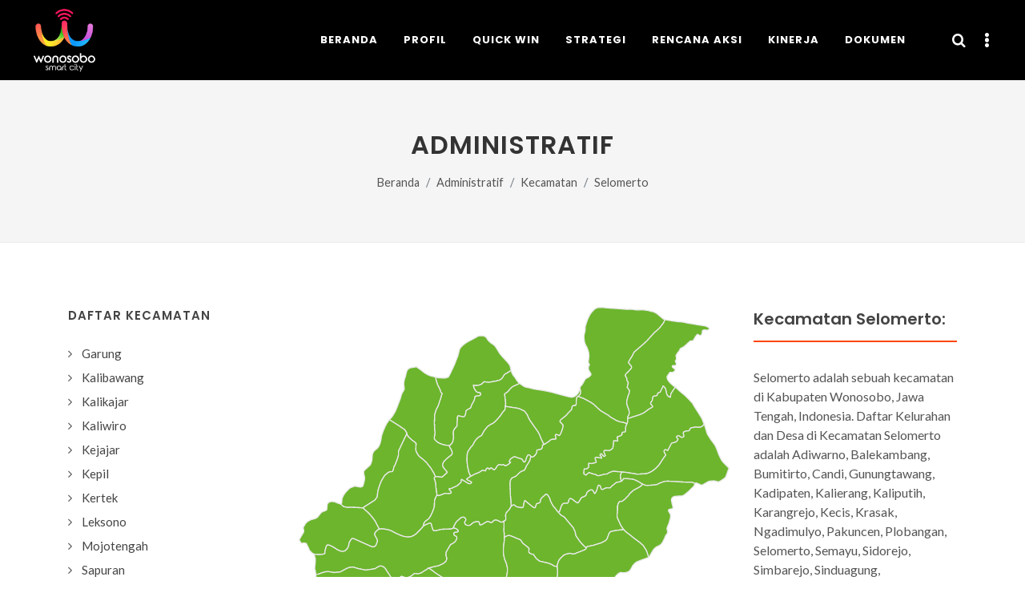

--- FILE ---
content_type: text/html; charset=UTF-8
request_url: https://smartcity.wonosobokab.go.id/administratif/kecamatan/selomerto
body_size: 33072
content:
<!DOCTYPE html>
<html lang="en">
<head>
	<!-- Meta Data -->
	<meta http-equiv="content-type" content="text/html; charset=utf-8" />
	<meta charset="utf-8">
	<meta name="description" content="Dashboard smart city Kabupaten Wonosobo">
	<meta name="author" content="Andry Trisandy Mahany">

	<!-- CSRF Token -->
    <meta name="csrf-token" content="9SKc4xZjG60sf64x9BtETN7fR7YXO91trJ58WqLh">

	<!-- Favicon -->
	<link rel="icon" type="image/png" sizes="16x16" href="https://smartcity.wonosobokab.go.id/favicon.png">
	
	<!-- Fonts -->
	<link href="https://fonts.googleapis.com/css?family=Lato:300,400,400i,700|Poppins:300,400,500,600,700|PT+Serif:400,400i&display=swap" rel="stylesheet" type="text/css" />

	<!-- CSS -->
	<link rel="stylesheet" href="https://smartcity.wonosobokab.go.id/frontends/css/bootstrap.css" type="text/css" />
	<link rel="stylesheet" href="https://smartcity.wonosobokab.go.id/frontends/style.css" type="text/css" />
	<link rel="stylesheet" href="https://smartcity.wonosobokab.go.id/frontends/css/dark.css" type="text/css" />
	<link rel="stylesheet" href="https://smartcity.wonosobokab.go.id/frontends/css/font-icons.css" type="text/css" />
	<link rel="stylesheet" href="https://smartcity.wonosobokab.go.id/frontends/css/animate.css" type="text/css" />
	<link rel="stylesheet" href="https://smartcity.wonosobokab.go.id/frontends/css/magnific-popup.css" type="text/css" />
	<link rel="stylesheet" href="https://smartcity.wonosobokab.go.id/frontends/css/custom.css" type="text/css" />
	<meta name="viewport" content="width=device-width, initial-scale=1" />

	<!-- Document Title -->
	<title>Laravel</title>

	    <style>
        .map-wonosobo {
            max-width: 600px;
        }

        .map-wonosobo path {
            transition: .8s fill;
            stroke: #e9e9e9;
            stroke-width: 2px;
        }

        .map-wonosobo path {
            fill: #6cb52d;
        }

        .map-wonosobo path:hover {
            fill: #ef7e31;
            cursor: pointer;
        }
    </style>
</head>

<body class="stretched side-panel-left">
	<div class="body-overlay"></div>

	<!-- Side Navigation -->
	<div id="side-panel" class="dark">
    <div id="side-panel-trigger-close" class="side-panel-trigger"><a href="#"><i class="icon-line-cross"></i></a></div>
    <div class="side-panel-wrap">
        <!-- Logo Branding -->
        <div class="text-center">
            <img src="https://smartcity.wonosobokab.go.id/frontends/images/logo-branding-wonosobo-small.png" alt="Wonosobo Smart Regency">
        </div>

        <!-- Main Menu -->
        <div class="widget clearfix">
            <h4>Menu Utama</h4>
            <nav class="nav-tree mb-0">
                                    <ul>
                                                    <li>
                                <a href="#"><i class="icon-building2"></i>Smart Government</a>
                                                                    <ul>
                                                                                    <li>
                                                <a href="https://apriz.wonosobokab.go.id/login">Aplikasi Perizinan (APRIZ)</a>
                                            </li>
                                                                                    <li>
                                                <a href="https://kinerja.wonosobokab.go.id/">e-KINERJA</a>
                                            </li>
                                                                                    <li>
                                                <a href="https://jdih.wonosobokab.go.id/">Jaringan Dokumentasi &amp; Informasi Hukum (JDIH)</a>
                                            </li>
                                                                                    <li>
                                                <a href="https://lotax.wonosobokab.go.id/">Lokal Text / Aplikasi Pajak Wajib Pajak (LOTAX)</a>
                                            </li>
                                                                                    <li>
                                                <a href="https://rsud.wonosobokab.go.id/?p=4000">SIJAGO</a>
                                            </li>
                                                                                    <li>
                                                <a href="https://datadesa.wonosobokab.go.id/">Open Data Desa</a>
                                            </li>
                                                                                    <li>
                                                <a href="https://paten.wonosobokab.go.id/">Pelayanan Administrasi Terpadu Kecamatan (PATEN)</a>
                                            </li>
                                                                                    <li>
                                                <a href="https://simpeg.wonosobokab.go.id/">Sistem Informasi Manajemen Kepegawaian (SIMPEG)</a>
                                            </li>
                                                                                    <li>
                                                <a href="https://spedabalap.wonosobokab.go.id/">Sistem Pengendalian Belanja Langsung Pemerintah Daerah (SPEDA BALAP)</a>
                                            </li>
                                                                                    <li>
                                                <a href="https://sitawon.wonosobokab.go.id/">Sistem Informasi Pendapatan Wonosobo Online (SITAWON)</a>
                                            </li>
                                                                                    <li>
                                                <a href="https://simnangkis.wonosobokab.go.id/">SIMAKE</a>
                                            </li>
                                                                                    <li>
                                                <a href="https://tnde.wonosobokab.go.id/">Tata Naskah Dinas Elektronik (TNDE)</a>
                                            </li>
                                                                            </ul>
                                                            </li>
                                                    <li>
                                <a href="#"><i class="icon-child"></i>Smart Society</a>
                                                                    <ul>
                                                                                    <li>
                                                <a href="https://www.smp1wonosobo.sch.id/">kol segar</a>
                                            </li>
                                                                                    <li>
                                                <a href="https://www.youtube.com/watch?v=2Lis3l5m3uA">Hoax Crisis Center</a>
                                            </li>
                                                                                    <li>
                                                <a href="https://dppkbpppa.wonosobokab.go.id/">Tungkup Ceting</a>
                                            </li>
                                                                                    <li>
                                                <a href="https://www.smpn2selomertowsb.sch.id/2017/">Sapu Lidi</a>
                                            </li>
                                                                                    <li>
                                                <a href="https://www.youtube.com/watch?v=WrDsyXkvE0Y">Labu Bali</a>
                                            </li>
                                                                                    <li>
                                                <a href="https://sobo-aksi.wonosobokab.go.id/">SOBO AKSI</a>
                                            </li>
                                                                            </ul>
                                                            </li>
                                                    <li>
                                <a href="#"><i class="icon-crown"></i>Smart Branding</a>
                                                                    <ul>
                                                                                    <li>
                                                <a href="https://aprizob.wonosobokab.go.id/">APRIZOB</a>
                                            </li>
                                                                                    <li>
                                                <a href="https://play.google.com/store/apps/details?id=com.chocobitz.wisata">Jelajah Wonosobo</a>
                                            </li>
                                                                                    <li>
                                                <a href="https://www.youtube.com/watch?v=HJxz0QvIbk8">Java baloon Attraction</a>
                                            </li>
                                                                            </ul>
                                                            </li>
                                                    <li>
                                <a href="#"><i class="icon-leaf"></i>Smart Environment</a>
                                                                    <ul>
                                                                                    <li>
                                                <a href="https://www.youtube.com/watch?v=1N0q17ghqao">Wonosobo Ben Resik</a>
                                            </li>
                                                                                    <li>
                                                <a href="https://www.youtube.com/watch?v=JKjfwmHxGrI">Arboretum kalianget</a>
                                            </li>
                                                                                    <li>
                                                <a href="https://www.youtube.com/watch?v=_oQNp_XCDEU">INOVASI SICEMPLONG</a>
                                            </li>
                                                                            </ul>
                                                            </li>
                                                    <li>
                                <a href="#"><i class="icon-comments-dollar"></i>Smart Economy</a>
                                                                    <ul>
                                                                                    <li>
                                                <a href="https://disdagkopukm.wonosobokab.go.id/dashboard">Harga Pokok</a>
                                            </li>
                                                                                    <li>
                                                <a href="https://ayopromo.com/">ayopromo</a>
                                            </li>
                                                                                    <li>
                                                <a href="https://disnakerintrans.wonosobokab.go.id/postings/details/1043845/-">ESKALASI BLK</a>
                                            </li>
                                                                                    <li>
                                                <a href="https://markaz.kadinwonosobo.org/#/">MARKAZ</a>
                                            </li>
                                                                            </ul>
                                                            </li>
                                                    <li>
                                <a href="#"><i class="icon-city"></i>Smart Living</a>
                                                                    <ul>
                                                                                    <li>
                                                <a href="#">Call Center 112</a>
                                            </li>
                                                                                    <li>
                                                <a href="https://www.youtube.com/watch?v=BMo6c3oT3ks">PSC 119</a>
                                            </li>
                                                                                    <li>
                                                <a href="http://cctv.wonosobokab.go.id">CCTV Wonosobo</a>
                                            </li>
                                                                                    <li>
                                                <a href="https://sikk.wonosobokab.go.id/">Kebencanaan</a>
                                            </li>
                                                                                    <li>
                                                <a href="https://www.youtube.com/watch?v=ulIag-ZPd6o">PL SAGITA</a>
                                            </li>
                                                                                    <li>
                                                <a href="https://www.youtube.com/watch?v=-l8J0T61ZZM">Gema Bang Jamet</a>
                                            </li>
                                                                            </ul>
                                                            </li>
                         
                    </ul>
                      
            </nav>
        </div>

        <!-- Hubungi Kami -->
        <div class="widget clearfix">
            <h4>Link Terkait</h4>
            <nav class="nav-tree mb-0">
                                    <ul>
                                                    <li>
                                <a href="https://website.wonosobokab.go.id/">Pemkab Wonosobo</a>
                                                            </li>
                                                    <li>
                                <a href="http://data.wonosobokab.go.id/">Open Data</a>
                                                            </li>
                                                    <li>
                                <a href="https://diskominfo.wonosobokab.go.id/">Diskominfo</a>
                                                            </li>
                                                    <li>
                                <a href="https://dinsospmd.wonosobokab.go.id/">Dinas Sosial</a>
                                                            </li>
                                                    <li>
                                <a href="https://dinkes.wonosobokab.go.id/">Dinas Kesehatan</a>
                                                            </li>
                                                    <li>
                                <a href="https://corona.wonosobokab.go.id/">Covid-19</a>
                                                            </li>
                         
                    </ul>
                      
            </nav>
        </div>
    </div>
</div>
	<!-- Document Wrapper -->
	<div id="wrapper" class="clearfix">
		<!-- Header -->
		<header id="header" class="full-header">
    <div id="header-wrap">
        <div class="container">
            <div class="header-row">
                <!-- Logo -->
                <div id="logo">
                    <a href="/" class="standard-logo" data-dark-logo="https://smartcity.wonosobokab.go.id/storage/files/shares/Main/smartcity.png"><img src="https://smartcity.wonosobokab.go.id/storage/files/shares/Main/smartcity.png" alt="Kabupaten Wonosobo"></a>
                    <a href="/" class="retina-logo" data-dark-logo="https://smartcity.wonosobokab.go.id/storage/files/shares/Main/logo-wonosobo.png"><img src="https://smartcity.wonosobokab.go.id/storage/files/shares/Main/logo-wonosobo.png" alt="Kabupaten Wonosobo"></a>
                </div>

                <div class="header-misc">
                    <!-- Top Search -->
                    <div id="top-search" class="header-misc-icon">
                        <a href="#" id="top-search-trigger"><i class="icon-search3"></i><i class="icon-line-cross"></i></a>
                    </div>

                    <div class="side-panel-trigger header-misc-icon">
                        <a href="#"><i class="icon-ellipsis-v"></i></a>
                    </div>
                </div>

                <div id="primary-menu-trigger">
                    <svg class="svg-trigger" viewBox="0 0 100 100"><path d="m 30,33 h 40 c 3.722839,0 7.5,3.126468 7.5,8.578427 0,5.451959 -2.727029,8.421573 -7.5,8.421573 h -20"></path><path d="m 30,50 h 40"></path><path d="m 70,67 h -40 c 0,0 -7.5,-0.802118 -7.5,-8.365747 0,-7.563629 7.5,-8.634253 7.5,-8.634253 h 20"></path></svg>
                </div>

                <!-- Primary Navigation -->
                <nav class="primary-menu">
                                            <ul class="menu-container">
                                                            <li class="menu-item">
                                    <a class="menu-link" href="/">Beranda</a>
                                                                    </li>
                                                            <li class="menu-item">
                                    <a class="menu-link" href="#">Profil</a>
                                                                            <ul class="sub-menu-container">
                                                                                            <li class="menu-item">
                                                    <a class="menu-link" href="/p/logo-smart-city-kabupaten-wonosobo">Logo</a>
                                                </li>
                                                                                            <li class="menu-item">
                                                    <a class="menu-link" href="/p/tentang-smartcity">Tentang Smartcity</a>
                                                </li>
                                                                                            <li class="menu-item">
                                                    <a class="menu-link" href="/p/visi-dan-misi">Visi dan Misi</a>
                                                </li>
                                                                                            <li class="menu-item">
                                                    <a class="menu-link" href="/p/sinkronisasi-program">Sinkronisasi Program</a>
                                                </li>
                                                                                            <li class="menu-item">
                                                    <a class="menu-link" href="/p/dimensi-smart-city">Dimensi Smart City</a>
                                                </li>
                                                                                            <li class="menu-item">
                                                    <a class="menu-link" href="/p/tujuan">Tujuan</a>
                                                </li>
                                                                                            <li class="menu-item">
                                                    <a class="menu-link" href="/p/manfaat">Manfaat</a>
                                                </li>
                                                                                            <li class="menu-item">
                                                    <a class="menu-link" href="/p/program">Program</a>
                                                </li>
                                                                                            <li class="menu-item">
                                                    <a class="menu-link" href="/p/sasaran">Sasaran</a>
                                                </li>
                                                                                            <li class="menu-item">
                                                    <a class="menu-link" href="/p/kelembagaan">Kelembagaan</a>
                                                </li>
                                                                                    </ul>
                                                                    </li>
                                                            <li class="menu-item">
                                    <a class="menu-link" href="#">Quick Win</a>
                                                                            <ul class="sub-menu-container">
                                                                                            <li class="menu-item">
                                                    <a class="menu-link" href="/p/quick-win-2020">2020</a>
                                                </li>
                                                                                            <li class="menu-item">
                                                    <a class="menu-link" href="/p/quick-win-2021">2021</a>
                                                </li>
                                                                                            <li class="menu-item">
                                                    <a class="menu-link" href="/p/quick-win-2022">2022</a>
                                                </li>
                                                                                    </ul>
                                                                    </li>
                                                            <li class="menu-item">
                                    <a class="menu-link" href="#">Strategi</a>
                                                                            <ul class="sub-menu-container">
                                                                                            <li class="menu-item">
                                                    <a class="menu-link" href="/p/strategi-smart-governance">Smart Governance</a>
                                                </li>
                                                                                            <li class="menu-item">
                                                    <a class="menu-link" href="/p/strategi-smart-branding">Smart Branding</a>
                                                </li>
                                                                                            <li class="menu-item">
                                                    <a class="menu-link" href="/p/strategi-smart-economy">Smart Economy</a>
                                                </li>
                                                                                            <li class="menu-item">
                                                    <a class="menu-link" href="/p/strategi-smart-living">Smart Living</a>
                                                </li>
                                                                                            <li class="menu-item">
                                                    <a class="menu-link" href="/p/strategi-smart-society">Smart Society</a>
                                                </li>
                                                                                            <li class="menu-item">
                                                    <a class="menu-link" href="/p/strategi-smart-environment">Smart Environment</a>
                                                </li>
                                                                                    </ul>
                                                                    </li>
                                                            <li class="menu-item">
                                    <a class="menu-link" href="#">Rencana Aksi</a>
                                                                            <ul class="sub-menu-container">
                                                                                            <li class="menu-item">
                                                    <a class="menu-link" href="/p/rencana-aksi-smart-governance">Smart Governance</a>
                                                </li>
                                                                                            <li class="menu-item">
                                                    <a class="menu-link" href="/p/rencana-aksi-smart-branding">Smart Branding</a>
                                                </li>
                                                                                            <li class="menu-item">
                                                    <a class="menu-link" href="/p/rencana-aksi-smart-economy">Smart Economy</a>
                                                </li>
                                                                                            <li class="menu-item">
                                                    <a class="menu-link" href="/p/rencana-aksi-smart-living">Smart Living</a>
                                                </li>
                                                                                            <li class="menu-item">
                                                    <a class="menu-link" href="/p/rencana-aksi-smart-society">Smart Society</a>
                                                </li>
                                                                                            <li class="menu-item">
                                                    <a class="menu-link" href="/p/rencana-aksi-smart-environment">Smart Environment</a>
                                                </li>
                                                                                    </ul>
                                                                    </li>
                                                            <li class="menu-item">
                                    <a class="menu-link" href="/p/kinerja">Kinerja</a>
                                                                            <ul class="sub-menu-container">
                                                                                            <li class="menu-item">
                                                    <a class="menu-link" href="/p/kinerja-smart-city-2020">2020</a>
                                                </li>
                                                                                    </ul>
                                                                    </li>
                                                            <li class="menu-item">
                                    <a class="menu-link" href="/berita/kategori/dokumen">Dokumen</a>
                                                                            <ul class="sub-menu-container">
                                                                                            <li class="menu-item">
                                                    <a class="menu-link" href="/p/buku-smart-city">Buku Smart City</a>
                                                </li>
                                                                                    </ul>
                                                                    </li>
                             
                        </ul>
                                    </nav>

                <form class="top-search-form" action="https://smartcity.wonosobokab.go.id/search" method="get">
                    <input type="text" name="q" class="form-control" value="" placeholder="Ketik &amp; tekan enter.." autocomplete="off">
                </form>
            </div>
        </div>
    </div>
    <div class="header-wrap-clone"></div>
</header>
		    <!-- Page Title -->
    <section id="page-title" class="page-title-center">
        <div class="container clearfix">
            <h1>Administratif</h1>
            <ol class="breadcrumb">
                <li class="breadcrumb-item"><a href="/">Beranda</a></li>
                <li class="breadcrumb-item"><a href="javascript:void(0)">Administratif</a></li>
                <li class="breadcrumb-item"><a href="javascript:void(0)">Kecamatan</a></li>
                <li class="breadcrumb-item"><a href="javascript:void(0)">Selomerto</a></li>
            </ol>
        </div>
    </section>

    <!-- Content -->
    <section id="content">
        <div class="content-wrap">
            <div class="container clearfix">
                <div class="row gutter-40 col-mb-80">
                    <div class="postcontent col-lg-9 order-lg-last">
                        <div class="row">
                            <div class="col-lg-8 portfolio-single-image">
                                <div class="map-wonosobo">
                                    <svg xmlns="http://www.w3.org/2000/svg" version="1.2" viewBox="0 0 800 800">
                                        <g id="Selomerto_region">
                                            <a href="/administratif/kelurahan/tumenggungan">
                                                <path id="tumenggungan" d="M 680.054 23.7617 677.4706 29.8582 669.4462 39.9278 664.4653 44.3412 660.3259 47.8738 656.3529 52.2872 650.638 58.736 646.6356 63.0613 640.9207 68.3554 630.9197 77.0941 622.8366 83.9833 619.7737 90.5202 614.3034 98.9164 613.3542 101.0399 612.679 102.5469 612.816 103.7799 614.6557 106.2655 617.748 109.8177 618.1884 111.8532 617.9437 113.5265 617.2294 114.5051 612.5616 119.6231 607.6002 124.3887 606.5727 127.667 607.4045 129.174 609.5965 132.8045 609.4203 134.3996 609.1365 134.7519 609.1659 135.4564 609.8118 136.6112 611.7004 139.449 611.9548 141.0441 611.4362 144.0484 610.027 149.2642 611.0545 150.507 614.3034 155.028 614.2056 156.8873 613.6478 159.9894 613.3053 161.4866 612.4148 163.2578 609.254 174.1396 609.2148 177.5842 609.753 181.6648 612.6692 189.7185 613.6184 192.9968 614.0001 196.1869 613.501 199.5434 613.0313 200.1697 611.5145 203.262 610.8686 206.1782 610.8882 207.3329 610.9371 209.9849 611.0839 212.4607 610.5653 214.1438 609.4105 216.7957 603.2455 214.4765 599.3801 213.7622 595.4365 213.1359 589.4574 210.5524 585.1712 208.0668 579.4661 204.8669 574.4851 200.8743 567.0382 196.5196 560.834 192.7815 554.6494 187.3699 547.3883 180.5395 542.0453 176.9872 536.4772 173.9634 529.226 170.0491 518.5301 166.037 521.2408 163.8352 522.5129 161.7997 523.3251 159.7643 523.1686 155.4292 522.3759 151.7987 522.3661 149.5871 523.5894 147.3755 526.7795 143.5786 531.692 134.9182 532.3672 133.7733 534.7941 132.1782 538.3952 130.4168 540.7144 128.5673 542.1725 126.8939 542.8086 125.6511 542.6227 123.968 539.227 118.302 538.0821 115.6403 537.8179 111.9217 539.3347 108.8294 540.1567 106.9701 538.5322 104.4845 537.7298 103.2515 538.2876 98.202 538.9726 92.722 538.9726 89.8841 538.4246 83.954 536.7806 79.1687 535.1463 74.7455 532.788 70.6649 531.2223 66.6821 530.4394 63.58 529.7642 56.407 529.911 52.0719 531.3788 46.768 531.9464 42.2568 531.9073 37.7358 533.0913 33.4105 536.5849 23.1452 539.0704 17.7532 542.2606 12.0971 546.4978 7.1552 547.8678 5.7363 550.6176 3.3584 555.1093 1.4208 563.3587 1 570.7763 1.7241 580.2098 2.5462 590.2011 3.0942 600.3783 3.9162 608.8332 4.562 618.4428 4.4054 627.5925 5.844 637.4957 5.4232 642.9464 5.8831 649.1505 6.7834 654.5719 8.3883 658.5644 9.1026 662.0873 10.7075 665.7472 13.0169 669.867 16.4811 677.0204 22.421 680.054 23.7617 Z"/>
                                            </a>
                                            <a href="/administratif/kelurahan/ngadimulyo">
                                                <path id="ngadimulyo" d="M 680.054 23.7617 694.1357 26.0907 705.3111 27.6271 711.8577 27.9011 723.8551 30.416 732.9363 31.7665 740.393 33.1952 751.0008 34.7218 755.0521 35.4459 758.6533 36.8648 761.6086 38.6458 762.7633 40.4171 760.8551 42.5406 759.3579 43.1571 752.5567 42.521 750.903 43.2256 749.6797 44.1063 749.4057 45.5155 749.2981 48.2653 748.6816 50.2126 747.7324 51.886 746.0492 53.3832 744.7379 53.119 742.908 51.9643 740.804 50.8976 739.8744 51.338 737.4279 54.1661 734.3356 59.2938 732.8776 61.9458 731.5858 62.7384 728.9437 63.0809 726.6342 63.5213 719.6472 69.9603 715.4883 73.7572 710.2627 76.3993 708.3251 77.6323 707.1606 80.8225 703.2267 85.6762 700.6824 89.9233 700.839 91.9587 701.3576 94.5226 701.1325 97.4485 699.9974 99.5623 699.283 100.805 701.5044 105.7664 701.4163 107.2734 699.743 108.5945 694.6446 108.7609 693.5584 110.17 693.9204 111.589 695.2219 113.096 697.2378 114.3388 698.9112 115.6696 698.9699 116.7363 698.3925 118.4194 696.7485 120.0928 694.3021 121.5019 690.8379 121.2279 689.5462 121.4922 688.5285 122.4609 683.753 129.4382 684.3597 132.6284 685.671 136.0827 689.3994 140.7897 695.8384 146.4654 699.4396 148.7749 691.1706 161.1441 690.7988 163.708 690.241 167.6027 688.3621 167.3385 685.446 165.3813 683.2735 161.4768 682.0992 155.8108 680.9641 151.2996 678.0577 147.7474 676.2375 147.2189 675.6602 149.7828 673.6835 152.787 672.5679 155.7032 671.0707 158.3551 669.5832 158.8836 667.3227 159.7643 666.5888 160.9973 665.9233 163.5612 665.1503 164.4419 663.6237 165.0584 660.502 165.4988 658.3296 166.1153 657.8207 166.996 657.2923 169.5598 656.7052 173.6307 655.6972 174.8637 653.5052 178.0441 653.7596 179.6392 657.5467 184.7865 656.8911 185.7553 654.8948 187.1644 649.6594 190.0708 646.9585 192.2824 640.6565 196.7839 632.8964 200.2089 610.8882 207.3329 610.8686 206.1782 611.5145 203.262 613.0313 200.1697 613.501 199.5434 614.0001 196.1869 613.6184 192.9968 612.6692 189.7185 609.753 181.6648 609.2148 177.5842 609.254 174.1396 612.4148 163.2578 613.3053 161.4866 613.6478 159.9894 614.2056 156.8873 614.3034 155.028 611.0545 150.507 610.027 149.2642 611.4362 144.0484 611.9548 141.0441 611.7004 139.449 609.8118 136.6112 609.1659 135.4564 609.1365 134.7519 609.4203 134.3996 609.5965 132.8045 607.4045 129.174 606.5727 127.667 607.6002 124.3887 612.5616 119.6231 617.2294 114.5051 617.9437 113.5265 618.1884 111.8532 617.748 109.8177 614.6557 106.2655 612.816 103.7799 612.679 102.5469 613.3542 101.0399 614.3034 98.9164 619.7737 90.5202 622.8366 83.9833 630.9197 77.0941 640.9207 68.3554 646.6356 63.0613 650.638 58.736 656.3529 52.2872 660.3259 47.8738 664.4653 44.3412 669.4462 39.9278 677.4706 29.8582 680.054 23.7617 Z"/>
                                            </a>
                                            <a href="/administratif/kelurahan/wonorejo">
                                                <path id="wonorejo" d="M 394.5053 117.6757 391.1977 120.1515 388.7513 121.4726 387.4987 122.3533 383.9171 124.2028 382.5569 125.1716 381.1575 126.9428 378.7111 131.0039 377.1551 133.1274 373.9552 135.4173 372.2329 136.1219 367.34 137.4332 353.043 140.0558 348.9917 139.5175 345.4003 138.9793 343.5019 139.2338 342.2395 140.8288 340.2628 142.8545 337.8163 144.1756 335.409 145.0563 331.9449 145.6728 325.7603 145.8294 324.9187 145.389 324.86 147.7767 325.5352 149.9883 326.915 152.65 329.4789 156.5546 330.9076 157.6995 333.354 158.864 335.546 158.7759 336.6127 159.138 337.9044 160.371 338.061 161.4377 337.3956 163.7373 336.4072 164.53 334.9393 164.8823 327.6783 165.9293 327.3162 168.4051 325.7407 173.7971 323.0496 178.9248 321.298 181.9291 320.427 184.581 319.5952 187.0568 318.4797 188.1235 314.8002 189.8751 311.7177 191.8225 310.7195 193.1435 310.3183 196.8621 309.4768 200.3067 308.2927 202.6945 306.8052 203.8394 305.5331 203.8394 296.1975 202.1367 294.9057 203.81 294.7492 208.3311 294.2305 214.1634 293.9859 220.9841 293.5945 221.5125 291.559 224.0764 289.5529 226.2782 287.9089 229.0182 287.2826 232.2964 287.3022 235.8291 287.7132 241.6712 287.4783 244.5971 286.2845 249.901 284.8558 252.7291 282.5561 255.2049 280.1586 257.4948 271.4884 256.4183 264.7167 254.4514 258.6201 251.6918 255.1657 248.8539 253.0912 246.8087 252.1811 245.3898 251.6331 242.914 252.0734 240.0859 253.1597 233.8034 252.1811 225.6519 252.1713 220.7883 251.8484 214.5059 252.0734 210.9634 252.2104 205.3855 252.2985 199.9055 253.189 197.3416 254.6275 192.39 256.5162 188.0549 258.4733 184.6104 263.5228 169.8436 266.1943 160.5569 263.924 158.3356 262.4366 153.4623 259.677 148.0605 257.8177 144.2441 255.5082 137.1592 254.0697 130.4266 259.1779 131.5911 263.2194 131.777 268.6701 132.1489 272.0951 132.0706 274.4731 131.366 277.947 130.2211 280.5598 125.6315 285.2276 115.8164 287.7132 110.6006 288.5646 108.8294 290.0618 105.0325 291.422 101.5781 295.3265 91.7728 296.1583 89.023 297.2445 84.6977 298.2427 80.3626 299.0256 77.9748 301.8341 74.0801 305.2493 70.9095 310.4847 66.8484 316.9433 63.1494 324.1946 59.3623 329.1461 56.6321 333.3736 54.2444 335.6341 53.8138 342.3569 53.7355 345.4297 54.5477 348.6198 57.1214 351.0369 61.1042 355.9298 66.2515 359.4037 68.5609 363.8856 71.849 367.0464 76.2819 370.9314 82.6622 373.5931 86.919 379.6407 94.1018 383.966 98.5347 387.7923 102.7916 390.8161 106.4319 392.4111 109.4459 394.5053 117.6757 Z"/>
                                            </a>
                                            <a href="/administratif/kelurahan/kalierang">
                                                <path id="kalierang" d="M 254.0697 130.4266 255.5082 137.1592 257.8177 144.2441 259.677 148.0605 262.4366 153.4623 263.924 158.3356 266.1943 160.5569 263.5228 169.8436 258.4733 184.6104 256.5162 188.0549 254.6275 192.39 253.189 197.3416 252.2985 199.9055 252.2104 205.3855 252.0734 210.9634 251.8484 214.5059 252.1713 220.7883 252.1811 225.6519 253.1597 233.8034 252.0734 240.0859 251.6331 242.914 252.1811 245.3898 253.0912 246.8087 255.1657 248.8539 258.6201 251.6918 264.7167 254.4514 271.4884 256.4183 280.1586 257.4948 280.0901 258.9137 280.6675 260.5088 282.5268 263.2586 284.523 267.0652 285.2766 271.322 284.8558 272.9073 283.3096 275.3831 281.5775 276.3519 278.7984 278.4754 274.8547 281.8222 273.7881 282.7029 269.179 287.6545 267.486 291.8917 267.4371 294.4654 268.22 296.765 269.8346 299.1626 272.3593 302.1766 275.8235 306.4334 275.2364 307.9306 274.0327 309.0853 270.2945 312.344 266.5172 315.7886 264.5014 315.9647 261.4384 315.5146 256.0758 314.7024 253.8251 314.9568 250.6154 307.96 245.3898 299.3681 242.2975 295.2874 239.6944 292.2734 238.1679 289.7878 230.9753 283.1335 224.0666 277.7122 221.9333 275.3244 218.4006 269.1202 217.3731 265.4897 217.9309 253.189 214.6918 250.3414 210.5818 247.4154 207.1372 244.2155 204.3483 241.818 201.9214 238.3636 200.9428 235.3496 199.9447 232.6976 196.7447 227.8145 191.0494 223.91 186.4892 220.7981 179.0423 216.0031 173.8852 212.7151 168.4149 209.339 173.1023 204.3091 176.9775 198.2126 179.6588 193.4371 183.5241 184.1504 186.0489 177.4374 188.7497 170.2742 190.609 163.4633 191.9497 160.097 194.9735 155.1552 196.1576 152.5033 196.0499 150.4678 195.1986 144.4496 195.2083 140.6429 196.0891 136.1317 196.96 132.6773 198.3496 128.8804 199.0542 125.7783 200.2774 120.6506 201.6767 117.206 203.0565 115.6109 205.6595 113.7614 210.161 112.5284 214.8288 112.0097 218.293 110.9627 226.2194 116.5503 234.1948 122.8622 239.9587 126.0621 245.4583 128.2835 249.6368 129.0957 254.0697 130.4266 Z"/>
                                            </a>
                                            <a href="/administratif/kelurahan/wilayu">
                                                <path id="wilayu" d="M 394.5053 117.6757 396.0221 122.8132 397.9499 126.3655 401.6685 131.0626 404.9761 136.2882 407.7454 139.7524 410.1723 141.964 406.6201 143.8135 397.7346 147.6887 396.5212 148.8336 392.8613 151.9259 391.7261 153.247 388.2424 157.5821 386.4418 158.727 382.6449 161.6334 382.5177 162.3477 383.1342 167.7495 383.9464 173.6797 384.4455 178.9933 383.9171 184.5614 383.0168 191.02 378.7991 195.5215 374.3564 202.3324 372.2622 204.6223 368.3871 209.2216 363.6606 213.8992 360.1083 216.4532 357.0649 217.7743 351.1935 221.6495 348.0327 225.3583 344.5294 229.8695 341.5936 235.1734 339.5876 238.7942 335.8494 240.7317 333.2562 242.4932 330.2519 245.3213 327.5511 248.6778 323.2943 256.3694 322.2472 258.1308 320.3977 259.3736 314.5947 268.0242 313.7629 270.1478 313.0486 273.6021 312.7843 277.9372 312.5397 283.427 312.9898 289.7095 313.6357 296.1681 315.0449 301.6579 316.2289 307.686 319.6442 314.3305 312.3048 319.0864 312.3733 320.3292 313.5183 321.1316 320.9261 324.7719 321.0925 325.4863 320.476 326.8954 319.4582 327.6881 317.8338 328.1284 315.6222 328.0404 313.4693 326.8856 302.6071 320.2117 301.9221 321.3665 301.4622 325.4373 294.7785 331.7002 283.3977 336.9845 279.6791 337.3271 279.5421 338.1295 280.0803 339.4506 282.7127 342.2004 283.3585 343.6193 282.9965 345.1263 282.2527 345.919 278.3874 346.5257 271.2927 346.0657 269.042 347.1226 265.3136 348.5318 261.4971 349.9409 259.5302 350.1953 257.2305 349.755 256.5847 349.569 256.7021 348.336 255.4202 340.9869 253.9621 325.8483 252.3866 320.7108 251.5157 318.1372 251.6233 317.1684 253.8251 314.9568 256.0758 314.7024 261.4384 315.5146 264.5014 315.9647 266.5172 315.7886 270.2945 312.344 274.0327 309.0853 275.2364 307.9306 275.8235 306.4334 272.3593 302.1766 269.8346 299.1626 268.22 296.765 267.4371 294.4654 267.486 291.8917 269.179 287.6545 273.7881 282.7029 274.8547 281.8222 278.7984 278.4754 281.5775 276.3519 283.3096 275.3831 284.8558 272.9073 285.2766 271.322 284.523 267.0652 282.5268 263.2586 280.6675 260.5088 280.0901 258.9137 280.1586 257.4948 282.5561 255.2049 284.8558 252.7291 286.2845 249.901 287.4783 244.5971 287.7132 241.6712 287.3022 235.8291 287.2826 232.2964 287.9089 229.0182 289.5529 226.2782 291.559 224.0764 293.5945 221.5125 293.9859 220.9841 294.2305 214.1634 294.7492 208.3311 294.9057 203.81 296.1975 202.1367 305.5331 203.8394 306.8052 203.8394 308.2927 202.6945 309.4768 200.3067 310.3183 196.8621 310.7195 193.1435 311.7177 191.8225 314.8002 189.8751 318.4797 188.1235 319.5952 187.0568 320.427 184.581 321.298 181.9291 323.0496 178.9248 325.7407 173.7971 327.3162 168.4051 327.6783 165.9293 334.9393 164.8823 336.4072 164.53 337.3956 163.7373 338.061 161.4377 337.9044 160.371 336.6127 159.138 335.546 158.7759 333.354 158.864 330.9076 157.6995 329.4789 156.5546 326.915 152.65 325.5352 149.9883 324.86 147.7767 324.9187 145.389 325.7603 145.8294 331.9449 145.6728 335.409 145.0563 337.8163 144.1756 340.2628 142.8545 342.2395 140.8288 343.5019 139.2338 345.4003 138.9793 348.9917 139.5175 353.043 140.0558 367.34 137.4332 372.2329 136.1219 373.9552 135.4173 377.1551 133.1274 378.7111 131.0039 381.1575 126.9428 382.5569 125.1716 383.9171 124.2028 387.4987 122.3533 388.7513 121.4726 391.1977 120.1515 394.5053 117.6757 Z"/>
                                            </a>
                                            <a href="/administratif/kelurahan/sidorejo">
                                                <path id="sidorejo" d="M 522.3759 151.7987 523.1686 155.4292 523.3251 159.7643 522.5129 161.7997 521.2408 163.8352 518.5301 166.037 516.387 168.2486 515.9467 170.1959 515.3693 175.676 515.4574 179.1303 514.9387 182.0465 514.5962 182.4966 513.51 183.1131 509.8795 183.3676 508.4508 183.8079 507.9908 184.7767 506.7872 190.4427 505.2704 192.116 501.0821 196.3533 496.3164 201.8333 486.7264 209.4173 485.6793 210.7481 485.2096 212.4215 485.7771 213.4882 487.1961 214.819 490.9636 219.1639 491.2572 220.4948 490.7092 222.7064 489.9263 226.239 488.0083 231.7288 485.8065 236.9446 484.0744 238.618 483.3405 238.618 478.5944 236.6609 477.058 237.2774 476.5198 238.4223 476.6177 239.4889 477.9877 243.9121 477.4984 245.0668 476.6862 245.5953 474.8464 245.5855 470.1297 245.8399 468.0258 246.6326 463.8864 250.2533 456.7232 254.833 455.5293 255.0972 453.9147 252.3474 452.1239 248.9811 449.8047 243.9317 447.3289 237.5514 444.8922 232.7661 440.7137 226.65 436.9266 221.5125 433.1199 215.9248 429.7145 211.3157 426.6418 205.64 424.44 200.3263 419.0774 193.2316 411.4053 189.6794 405.984 187.9767 395.3567 186.362 383.9171 184.5614 384.4455 178.9933 383.9464 173.6797 383.1342 167.7495 382.5177 162.3477 382.6449 161.6334 386.4418 158.727 388.2424 157.5821 391.7261 153.247 392.8613 151.9259 396.5212 148.8336 397.7346 147.6887 406.6201 143.8135 410.1723 141.964 418.1966 147.5614 421.7782 148.9902 427.9922 150.1547 435.6838 152.2097 442.9938 153.4623 451.527 154.6366 459.884 156.1631 469.1707 158.2181 480.6885 161.3496 490.533 164.0211 498.0485 165.988 504.3212 167.4168 506.9633 167.6908 511.4648 166.6437 515.7999 163.8254 519.4891 159.4022 522.3759 151.7987 Z"/>
                                            </a>
                                            <a href="/administratif/kelurahan/adiwarno">
                                                <path id="adiwarno" d="M 699.4396 148.7749 706.8181 155.7815 716.8583 164.0407 723.8747 170.9592 731.214 178.7683 735.1087 185.677 736.694 188.0745 744.2486 199.8566 748.8969 207.4797 751.4999 214.4765 752.958 216.9621 751.8717 219.0856 749.1024 221.8158 746.7734 222.9706 742.4578 223.5773 739.297 223.1271 736.7821 223.1174 729.384 224.2525 727.2018 225.3974 724.9805 229.8206 718.9818 230.4273 715.3708 231.9148 714.2063 233.3337 714.3433 235.2811 715.5078 239.6162 715.2338 240.2424 714.1672 241.3874 712.259 242.18 710.2724 241.906 709.1079 241.2015 705.4285 238.7942 703.3637 239.4107 701.8763 240.8296 701.9545 242.4149 704.5184 245.1647 703.5986 247.2001 701.9937 249.5879 699.968 250.9089 694.0574 252.4844 692.3253 253.3749 690.9456 255.4887 688.5187 260.4403 685.3383 266.4487 684.2717 266.0964 681.5708 265.0298 680.3769 265.2059 679.5647 265.3723 679.1243 265.8224 678.6057 266.9674 678.6253 269.3551 680.3378 272.0168 681.3555 274.0523 681.5414 275.6474 680.2008 277.0565 678.0186 279.9727 675.7678 283.153 672.47 288.3689 668.7416 293.8489 664.2598 298.5265 660.2378 301.9711 655.9027 305.0536 650.7065 307.7936 644.9916 309.6333 628.1894 310.3868 623.3357 309.5844 607.1794 306.9814 599.9477 306.5215 596.2095 306.0615 586.3846 305.1612 583.7229 305.0634 577.8514 307.0792 575.5224 308.1361 574.8668 308.7526 572.4203 310.0835 566.4902 310.6804 565.5312 311.1208 562.9184 311.9134 559.5227 312.7941 556.4989 313.3128 554.346 312.9605 552.8977 312.1581 550.8231 310.8272 545.118 309.7508 541.8594 308.322 539.9512 307.6957 538.1897 307.96 537.0741 309.0168 533.5806 312.1972 532.3868 311.8449 530.6938 310.514 529.1575 309.4474 529.5685 304.3979 529.6174 303.7814 529.9501 301.3056 530.547 300.4151 534.4907 300.6109 537.7787 298.047 538.5616 296.7259 538.1799 292.0287 538.0919 290.5217 538.9041 289.9933 541.468 290.2673 543.3272 290.6294 545.8324 290.1009 551.058 288.7896 552.1051 288.3493 552.4672 287.1946 550.4317 282.2332 550.3045 280.462 550.8134 279.4932 553.3772 278.8767 560.7851 280.3152 562.0083 280.4913 562.6052 280.139 562.5074 278.9941 560.1196 276.3324 559.415 275.4419 559.738 273.9348 560.7459 272.7899 561.7734 272.3496 565.2865 275.9899 567.3024 277.4088 569.328 275.8235 567.8308 272.3691 566.7935 270.0597 566.6663 267.672 567.2143 266.527 568.4962 265.9986 573.1249 266.3607 575.1995 266.4487 577.6949 266.0182 579.9064 264.9613 582.3627 262.9259 583.4098 261.5167 584.8189 248.5995 586.0128 247.983 591.5417 248.8833 592.1974 248.7071 592.1582 246.2313 591.3949 243.2173 591.2579 241.27 597.8829 238.8039 599.9966 237.3948 600.163 234.0285 601.4449 232.6193 605.0461 231.9245 606.3182 231.3961 606.8662 229.8891 607.0717 226.2586 606.9445 223.8709 607.5121 221.1308 609.4105 216.7957 610.5653 214.1438 611.0839 212.4607 610.9371 209.9849 610.8882 207.3329 632.8964 200.2089 640.6565 196.7839 646.9585 192.2824 649.6594 190.0708 654.8948 187.1644 656.8911 185.7553 657.5467 184.7865 653.7596 179.6392 653.5052 178.0441 655.6972 174.8637 656.7052 173.6307 657.2923 169.5598 657.8207 166.996 658.3296 166.1153 660.502 165.4988 663.6237 165.0584 665.1503 164.4419 665.9233 163.5612 666.5888 160.9973 667.3227 159.7643 669.5832 158.8836 671.0707 158.3551 672.5679 155.7032 673.6835 152.787 675.6602 149.7828 676.2375 147.2189 678.0577 147.7474 680.9641 151.2996 682.0992 155.8108 683.2735 161.4768 685.446 165.3813 688.3621 167.3385 690.241 167.6027 690.7988 163.708 691.1706 161.1441 699.4396 148.7749 Z"/>
                                            </a>
                                            <a href="/administratif/kelurahan/kadipaten">
                                                <path id="kadipaten" d="M 518.5301 166.037 529.226 170.0491 536.4772 173.9634 542.0453 176.9872 547.3883 180.5395 554.6494 187.3699 560.834 192.7815 567.0382 196.5196 574.4851 200.8743 579.4661 204.8669 585.1712 208.0668 589.4574 210.5524 595.4365 213.1359 599.3801 213.7622 603.2455 214.4765 609.4105 216.7957 607.5121 221.1308 606.9445 223.8709 607.0717 226.2586 606.8662 229.8891 606.3182 231.3961 605.0461 231.9245 601.4449 232.6193 600.163 234.0285 599.9966 237.3948 597.8829 238.8039 591.2579 241.27 591.3949 243.2173 592.1582 246.2313 592.1974 248.7071 591.5417 248.8833 586.0128 247.983 584.8189 248.5995 583.4098 261.5167 582.3627 262.9259 579.9064 264.9613 577.6949 266.0182 575.1995 266.4487 573.1249 266.3607 568.4962 265.9986 567.2143 266.527 566.6663 267.672 566.7935 270.0597 567.8308 272.3691 569.328 275.8235 567.3024 277.4088 565.2865 275.9899 561.7734 272.3496 560.7459 272.7899 559.738 273.9348 559.415 275.4419 560.1196 276.3324 562.5074 278.9941 562.6052 280.139 562.0083 280.4913 560.7851 280.3152 553.3772 278.8767 550.8134 279.4932 550.3045 280.462 550.4317 282.2332 552.4672 287.1946 552.1051 288.3493 551.058 288.7896 545.8324 290.1009 543.3272 290.6294 541.468 290.2673 538.9041 289.9933 538.0919 290.5217 538.1799 292.0287 538.5616 296.7259 537.7787 298.047 534.4907 300.6109 530.547 300.4151 529.9501 301.3056 529.6174 303.7814 529.5685 304.3979 529.1575 309.4474 530.6938 310.514 532.3868 311.8449 533.5806 312.1972 537.0741 309.0168 538.1897 307.96 539.9512 307.6957 541.8594 308.322 545.118 309.7508 550.8231 310.8272 552.8977 312.1581 554.346 312.9605 556.4989 313.3128 559.5227 312.7941 562.9184 311.9134 565.5312 311.1208 566.4902 310.6804 572.4203 310.0835 574.8668 308.7526 575.5224 308.1361 577.8514 307.0792 583.7229 305.0634 586.3846 305.1612 596.2095 306.0615 599.9477 306.5215 599.2921 307.4902 598.0884 310.8468 597.4621 313.1464 597.8829 318.1078 599.3214 323.5976 596.5716 324.4783 589.565 325.9658 584.4079 330.3792 580.9927 333.0213 579.1725 335.0568 577.4404 336.0255 575.3854 335.8396 572.7433 335.5656 572.068 335.5656 569.7586 336.5344 568.2418 336.8867 565.5997 338.5601 563.4174 338.9123 561.9593 338.1099 561.3918 337.0433 560.6089 334.4794 559.3759 331.3773 557.1448 330.8391 556.3717 331.2794 555.6084 333.1387 554.2579 338.0023 552.4672 343.0419 549.8935 346.3985 549.2868 346.2223 548.1223 344.2749 545.7933 340.1943 544.0318 339.4799 542.7303 339.4799 539.7261 340.6249 535.7824 343.7074 534.7843 346.4474 533.4632 349.6375 532.651 350.5183 529.3042 352.4558 526.0847 353.3366 525.1453 354.1292 523.6285 356.4289 520.0273 362.5254 517.6983 363.8465 514.4299 361.9774 508.167 357.0062 505.1725 355.4992 503.7634 355.7537 502.5108 356.9964 501.5714 358.846 500.6515 362.9168 499.0369 364.2477 497.3537 364.4141 494.095 364.4043 491.7073 364.8446 490.0046 365.9896 488.5954 367.9369 486.9514 371.998 484.7888 378.9851 484.1136 379.7875 483.8004 380.1398 482.3228 381.5489 480.1699 379.0633 476.8232 374.6304 472.3511 369.395 467.8105 360.9793 465.8338 354.6968 464.1115 351.947 461.6063 348.3948 459.2577 347.4162 452.0945 353.7769 449.5111 356.8692 449.149 358.4545 448.5912 361.9089 447.6029 363.5823 445.8121 364.1988 441.9663 365.2556 441.1638 366.6648 439.3535 372.4188 438.3455 372.8592 436.3786 372.2329 433.8049 370.6378 424.5476 363.0832 420.2419 359.4527 419.3807 360.1572 418.911 361.6545 418.2651 365.1088 416.8756 371.8317 415.3196 372.4482 413.157 372.5265 407.4714 371.6262 404.2226 370.6476 401.2966 368.4262 400.0147 367.3596 399.1731 367.3596 398.1162 367.6238 396.4037 368.5926 395.249 369.5614 394.2704 370.628 394.1628 364.6098 393.9964 360.0007 393.3506 353.1017 392.9396 346.1049 392.5579 337.2586 392.1861 329.1951 392.6558 323.1866 394.2215 319.5561 395.4056 317.8827 398.2435 316.1996 401.1596 315.1525 403.8801 313.6553 407.4616 309.9465 410.2114 307.2945 413.4701 304.9166 417.5997 303.6836 419.9287 301.3839 421.5629 298.1155 422.7177 295.1112 426.632 289.367 429.235 284.5035 431.0356 277.5164 432.8459 278.4069 434.0985 278.5048 436.5743 277.2718 439.7449 274.0914 441.3693 271.3514 441.5944 270.1967 442.5241 265.5974 448.2977 264.2861 450.245 263.6696 451.4389 262.4366 452.4077 260.225 452.7698 257.3088 452.8285 256.066 453.9049 255.5376 455.5293 255.0972 456.7232 254.833 463.8864 250.2533 468.0258 246.6326 470.1297 245.8399 474.8464 245.5855 476.6862 245.5953 477.4984 245.0668 477.9877 243.9121 476.6177 239.4889 476.5198 238.4223 477.058 237.2774 478.5944 236.6609 483.3405 238.618 484.0744 238.618 485.8065 236.9446 488.0083 231.7288 489.9263 226.239 490.7092 222.7064 491.2572 220.4948 490.9636 219.1639 487.1961 214.819 485.7771 213.4882 485.2096 212.4215 485.6793 210.7481 486.7264 209.4173 496.3164 201.8333 501.0821 196.3533 505.2704 192.116 506.7872 190.4427 507.9908 184.7767 508.4508 183.8079 509.8795 183.3676 513.51 183.1131 514.5962 182.4966 514.9387 182.0465 515.4574 179.1303 515.3693 175.676 515.9467 170.1959 516.387 168.2486 518.5301 166.037 Z"/>
                                            </a>
                                            <a href="/administratif/kelurahan/sinduagung">
                                                <path id="sinduagung" d="M 383.9171 184.5614 395.3567 186.362 405.984 187.9767 411.4053 189.6794 419.0774 193.2316 424.44 200.3263 426.6418 205.64 429.7145 211.3157 433.1199 215.9248 436.9266 221.5125 440.7137 226.65 444.8922 232.7661 447.3289 237.5514 449.8047 243.9317 452.1239 248.9811 453.9147 252.3474 455.5293 255.0972 453.9049 255.5376 452.8285 256.066 452.7698 257.3088 452.4077 260.225 451.4389 262.4366 450.245 263.6696 448.2977 264.2861 442.5241 265.5974 441.5944 270.1967 441.3693 271.3514 439.7449 274.0914 436.5743 277.2718 434.0985 278.5048 432.8459 278.4069 431.0356 277.5164 429.2252 275.3049 428.2075 274.5024 426.7298 274.5024 425.5262 275.3831 423.5788 278.5635 421.9152 283.9555 421.0052 286.2551 419.6449 287.6741 418.0401 287.9285 417.4333 287.5762 416.6994 286.0692 415.1826 283.2313 413.3038 281.9005 412.4915 281.8124 407.6867 280.3837 401.1596 278.0644 398.8697 278.5929 395.9536 280.6185 393.4289 282.2919 393.0961 282.6442 391.3543 285.8343 391.3151 286.9793 393.4191 288.3101 392.8809 289.2006 391.0313 290.9621 386.1972 294.2207 383.2517 294.9253 382.1067 294.0348 380.3551 292.7039 377.0475 293.5847 373.8769 292.7822 371.6262 292.9486 369.9724 293.9174 368.4751 295.6005 367.3791 297.45 365.8232 300.0139 363.5138 302.3136 362.5254 302.3136 361.3609 301.5992 357.2509 298.5754 354.2173 301.3154 353.4149 301.0512 352.0938 299.5442 351.1054 299.0941 350.1366 299.2702 348.5709 300.3271 348.0425 301.746 347.0737 304.1337 346.2908 304.212 341.3392 303.3215 339.8909 304.1142 334.5675 307.4609 326.504 310.5434 322.6875 312.7452 321.9243 313.2736 319.6442 314.3305 316.2289 307.686 315.0449 301.6579 313.6357 296.1681 312.9898 289.7095 312.5397 283.427 312.7843 277.9372 313.0486 273.6021 313.7629 270.1478 314.5947 268.0242 320.3977 259.3736 322.2472 258.1308 323.2943 256.3694 327.5511 248.6778 330.2519 245.3213 333.2562 242.4932 335.8494 240.7317 339.5876 238.7942 341.5936 235.1734 344.5294 229.8695 348.0327 225.3583 351.1935 221.6495 357.0649 217.7743 360.1083 216.4532 363.6606 213.8992 368.3871 209.2216 372.2622 204.6223 374.3564 202.3324 378.7991 195.5215 383.0168 191.02 383.9171 184.5614 Z"/>
                                            </a>
                                            <a href="/administratif/kelurahan/pakuncen">
                                                <path id="pakuncen" d="M 168.4149 209.339 173.8852 212.7151 179.0423 216.0031 186.4892 220.7981 191.0494 223.91 196.7447 227.8145 199.9447 232.6976 200.9428 235.3496 197.7037 241.7201 186.4109 265.4995 185.3247 268.3276 185.2856 275.4027 184.2776 279.2974 182.5945 284.0729 178.964 293.6238 176.6545 297.1565 176.2435 299.8965 175.6955 302.4604 174.4136 305.2004 173.3274 305.6407 169.736 305.905 167.955 306.4236 165.9 307.5685 160.4591 312.1581 158.4236 314.7219 156.5937 317.9023 153.746 322.6778 151.1626 328.7743 148.7553 335.8494 147.17 341.5154 146.5339 346.0266 145.9468 352.3971 143.4123 355.9298 141.4747 358.5817 138.8521 360.2551 123.3808 370.1289 119.0751 373.1234 113.3798 372.5754 102.8503 372.1057 101.8717 372.1057 100.6387 372.0176 96.3036 372.0078 91.763 372.0861 88.4848 371.8121 82.6622 370.2855 78.3076 366.0287 79.1198 365.2361 80.0494 363.0245 80.4213 356.2136 82.8579 350.2834 87.1637 344.0107 91.5771 339.5973 94.5813 336.5148 97.3702 335.1938 99.298 334.4011 101.2258 333.6085 101.9793 333.2562 104.1224 332.7277 105.512 332.7277 109.2306 333.54 114.3388 334.4402 116.5797 333.9999 118.1748 333.2953 119.0261 332.5027 119.672 330.9076 120.8561 327.0226 121.8249 323.1279 122.5784 318.0882 122.2554 314.6339 121.042 310.6413 120.7093 306.3062 121.2377 304.3588 122.8132 302.5974 130.0058 295.9724 132.4522 293.9467 133.8614 291.4709 135.2705 287.4979 136.1512 284.0435 136.5231 277.4088 137.2375 272.4572 138.2845 270.0695 140.2221 267.2414 143.0208 264.8537 146.7982 261.595 148.9021 258.5908 150.6146 254.7841 152.151 249.9206 153.1198 244.6167 153.8928 239.4792 156.5741 231.3472 158.6781 226.3956 160.9679 221.2678 164.0309 215.4355 168.4149 209.339 Z"/>
                                            </a>
                                            <a href="/administratif/kelurahan/semayu">
                                                <path id="semayu" d="M 752.958 216.9621 755.0325 223.8709 758.8686 236.3575 761.8532 240.8785 764.74 245.4876 768.5271 250.4588 772.9894 256.751 776.0132 263.0433 778.5575 270.0401 781.1605 276.5966 784.9476 284.1218 787.9714 288.0264 793.3047 293.526 799 299.1136 797.1211 304.1533 795.0759 309.9073 793.3732 314.5947 792.15 316.6204 789.2632 319.0081 785.7403 321.386 781.5911 323.852 779.3306 324.6447 774.6922 323.49 771.0518 322.6778 767.4115 322.942 762.3914 323.4606 759.3774 324.7817 754.602 327.5119 751.9696 329.0091 750.2082 330.1541 748.5739 330.4183 746.8223 330.3204 745.0608 329.4299 740.1778 327.2966 738.1717 326.6703 736.7919 327.0226 735.6567 328.1774 734.1106 326.8367 730.0299 325.2416 721.5946 325.3101 709.8321 324.8404 699.5375 324.1065 690.7107 323.6368 684.8979 323.3628 679.643 323.7933 673.3899 325.8973 668.3013 328.011 664.9154 329.8605 659.8562 330.5553 653.0061 330.9859 645.8038 331.4067 642.2907 330.5162 638.5232 328.9994 632.7496 325.3591 628.6591 323.1377 622.2299 320.202 618.3254 319.5757 612.953 318.9396 603.4412 318.6558 600.6033 322.6288 599.3214 323.5976 597.8829 318.1078 597.4621 313.1464 598.0884 310.8468 599.2921 307.4902 599.9477 306.5215 607.1794 306.9814 623.3357 309.5844 628.1894 310.3868 644.9916 309.6333 650.7065 307.7936 655.9027 305.0536 660.2378 301.9711 664.2598 298.5265 668.7416 293.8489 672.47 288.3689 675.7678 283.153 678.0186 279.9727 680.2008 277.0565 681.5414 275.6474 681.3555 274.0523 680.3378 272.0168 678.6253 269.3551 678.6057 266.9674 679.1243 265.8224 679.5647 265.3723 680.3769 265.2059 681.5708 265.0298 684.2717 266.0964 685.3383 266.4487 688.5187 260.4403 690.9456 255.4887 692.3253 253.3749 694.0574 252.4844 699.968 250.9089 701.9937 249.5879 703.5986 247.2001 704.5184 245.1647 701.9545 242.4149 701.8763 240.8296 703.3637 239.4107 705.4285 238.7942 709.1079 241.2015 710.2724 241.906 712.259 242.18 714.1672 241.3874 715.2338 240.2424 715.5078 239.6162 714.3433 235.2811 714.2063 233.3337 715.3708 231.9148 718.9818 230.4273 724.9805 229.8206 727.2018 225.3974 729.384 224.2525 736.7821 223.1174 739.297 223.1271 742.4578 223.5773 746.7734 222.9706 749.1024 221.8158 751.8717 219.0856 752.958 216.9621 Z"/>
                                            </a>
                                            <a href="/administratif/kelurahan/selomerto">
                                                <path id="selomerto" d="M 200.9428 235.3496 201.9214 238.3636 204.3483 241.818 207.1372 244.2155 210.5818 247.4154 214.6918 250.3414 217.9309 253.189 217.3731 265.4897 218.4006 269.1202 221.9333 275.3244 224.0666 277.7122 230.9753 283.1335 238.1679 289.7878 239.6944 292.2734 242.2975 295.2874 245.3898 299.3681 250.6154 307.96 253.8251 314.9568 251.6233 317.1684 251.5157 318.1372 252.3866 320.7108 253.9621 325.8483 255.4202 340.9869 256.7021 348.336 256.5847 349.569 255.3125 351.6926 254.0404 354.7849 252.9052 357.2607 252.3377 360.3627 252.0441 365.3143 252.0343 369.3852 251.1829 373.28 249.3334 378.3196 247.9243 381.8523 245.4191 387.0681 243.4326 390.4246 242.0724 392.372 239.714 394.4955 236.6217 396.6973 234.3906 398.5468 233.275 400.23 232.404 402.4415 231.905 404.477 231.7778 406.5124 229.9185 408.8904 226.0727 413.2157 219.4183 419.9287 216.2184 422.4926 213.4392 424.254 209.6815 426.0155 206.3543 426.7103 202.1856 426.9647 195.9423 426.1525 189.288 423.9213 180.8331 420.2712 172.9359 416.0046 168.2192 414.1355 163.5025 413.0591 158.2279 412.1686 153.5112 411.7967 149.4207 412.5894 146.5242 406.2971 144.4202 402.7449 141.6606 397.2551 138.4411 392.8221 133.5874 386.706 129.1348 381.9991 124.7606 378.0946 120.7582 374.3662 119.0751 373.1234 123.3808 370.1289 138.8521 360.2551 141.4747 358.5817 143.4123 355.9298 145.9468 352.3971 146.5339 346.0266 147.17 341.5154 148.7553 335.8494 151.1626 328.7743 153.746 322.6778 156.5937 317.9023 158.4236 314.7219 160.4591 312.1581 165.9 307.5685 167.955 306.4236 169.736 305.905 173.3274 305.6407 174.4136 305.2004 175.6955 302.4604 176.2435 299.8965 176.6545 297.1565 178.964 293.6238 182.5945 284.0729 184.2776 279.2974 185.2856 275.4027 185.3247 268.3276 186.4109 265.4995 197.7037 241.7201 200.9428 235.3496 Z"/>
                                            </a>
                                            <a href="/administratif/kelurahan/sumberwulan">
                                                <path id="sumberwulan" d="M 319.6442 314.3305 321.9243 313.2736 322.6875 312.7452 326.504 310.5434 334.5675 307.4609 339.8909 304.1142 341.3392 303.3215 346.2908 304.212 347.0737 304.1337 348.0425 301.746 348.5709 300.3271 350.1366 299.2702 351.1054 299.0941 352.0938 299.5442 353.4149 301.0512 354.2173 301.3154 357.2509 298.5754 361.3609 301.5992 362.5254 302.3136 363.5138 302.3136 365.8232 300.0139 367.3791 297.45 368.4751 295.6005 369.9724 293.9174 371.6262 292.9486 373.8769 292.7822 377.0475 293.5847 380.3551 292.7039 382.1067 294.0348 383.2517 294.9253 386.1972 294.2207 391.0313 290.9621 392.8809 289.2006 393.4191 288.3101 391.3151 286.9793 391.3543 285.8343 393.0961 282.6442 393.4289 282.2919 395.9536 280.6185 398.8697 278.5929 401.1596 278.0644 407.6867 280.3837 412.4915 281.8124 413.3038 281.9005 415.1826 283.2313 416.6994 286.0692 417.4333 287.5762 418.0401 287.9285 419.6449 287.6741 421.0052 286.2551 421.9152 283.9555 423.5788 278.5635 425.5262 275.3831 426.7298 274.5024 428.2075 274.5024 429.2252 275.3049 431.0356 277.5164 429.235 284.5035 426.632 289.367 422.7177 295.1112 421.5629 298.1155 419.9287 301.3839 417.5997 303.6836 413.4701 304.9166 410.2114 307.2945 407.4616 309.9465 403.8801 313.6553 401.1596 315.1525 398.2435 316.1996 395.4056 317.8827 394.2215 319.5561 392.6558 323.1866 392.1861 329.1951 392.5579 337.2586 392.9396 346.1049 393.3506 353.1017 393.9964 360.0007 394.1628 364.6098 394.2704 370.628 393.4386 371.861 392.8809 373.006 392.1371 374.3368 390.7476 376.4603 389.1231 378.1337 386.3831 381.0499 385.1795 382.5471 384.7782 383.5257 384.6119 384.4064 384.4455 385.5611 384.4357 389.0057 384.5923 392.9004 384.426 395.0239 384.103 395.8264 381.0499 397.6759 379.2884 398.4685 377.7716 399.2612 376.3331 399.5254 374.7283 399.1633 371.2935 397.2062 368.0935 395.8753 365.7743 395.5132 364.1694 395.6894 363.2887 395.9536 362.3199 396.7462 360.7542 398.1554 359.208 399.6526 358.2099 400.3572 356.5561 400.181 354.4717 399.2905 351.3794 398.312 349.7256 398.5664 347.4064 399.6232 344.0988 401.7468 340.5661 403.7724 339.1276 404.3889 337.1411 404.6433 336.1528 404.3791 335.82 403.6648 335.6048 402.1675 335.2818 400.3963 334.8415 399.2416 333.08 398.5272 331.6415 398.3511 327.2281 399.0459 324.3609 400.2789 322.9224 401.2477 320.4955 403.4495 319.5561 404.2519 317.824 405.2207 315.4265 405.5632 312.3636 405.2892 309.7116 403.9583 308.645 402.2752 308.1263 400.3278 308.2535 398.8208 309.33 397.4997 310.1324 395.8166 310.2694 394.0454 309.3398 392.3622 308.1459 391.1194 306.4138 390.2289 304.5545 390.2289 302.157 390.7476 300.5521 391.8142 298.6928 393.7518 296.5595 395.523 294.2892 397.3725 292.2832 399.7505 289.6116 404.4378 287.8698 408.1564 286.6661 410.2702 285.8735 411.2487 282.6735 412.1197 278.4167 412.3741 272.0266 412.5405 267.2903 412.6187 264.2274 412.9612 258.1015 414.4487 254.6471 415.3294 251.7114 415.3196 249.9793 414.7814 249.0594 413.0983 247.8656 409.9081 246.8185 405.7491 246.0161 402.559 245.0962 401.4923 243.6283 401.14 241.2308 402.0208 236.0346 404.1247 231.7778 406.5124 231.905 404.477 232.404 402.4415 233.275 400.23 234.3906 398.5468 236.6217 396.6973 239.714 394.4955 242.0724 392.372 243.4326 390.4246 245.4191 387.0681 247.9243 381.8523 249.3334 378.3196 251.1829 373.28 252.0343 369.3852 252.0441 365.3143 252.3377 360.3627 252.9052 357.2607 254.0404 354.7849 255.3125 351.6926 256.5847 349.569 257.2305 349.755 259.5302 350.1953 261.4971 349.9409 265.3136 348.5318 269.042 347.1226 271.2927 346.0657 278.3874 346.5257 282.2527 345.919 282.9965 345.1263 283.3585 343.6193 282.7127 342.2004 280.0803 339.4506 279.5421 338.1295 279.6791 337.3271 283.3977 336.9845 294.7785 331.7002 301.4622 325.4373 301.9221 321.3665 302.6071 320.2117 313.4693 326.8856 315.6222 328.0404 317.8338 328.1284 319.4582 327.6881 320.476 326.8954 321.0925 325.4863 320.9261 324.7719 313.5183 321.1316 312.3733 320.3292 312.3048 319.0864 319.6442 314.3305 Z"/>
                                            </a>
                                            <a href="/administratif/kelurahan/wulungsari">
                                                <path id="wulungsari" d="M 599.3214 323.5976 600.6033 322.6288 603.4412 318.6558 612.953 318.9396 618.3254 319.5757 622.2299 320.202 628.6591 323.1377 632.7496 325.3591 638.5232 328.9994 635.9104 332.3559 631.8689 334.9198 627.0934 337.4738 622.0733 340.116 614.8416 346.3789 613.0802 349.295 611.9353 350.6259 611.534 350.9782 608.5983 353.7084 605.9757 356.7127 601.3177 360.3334 599.3703 361.126 595.916 361.2043 593.4793 364.8251 592.2659 368.8959 592.1484 376.6854 591.9429 381.1086 591.1894 385.4437 591.2677 388.9861 592.2072 392.3524 594.7123 397.49 597.3643 403.6941 599.7226 407.6769 603.7739 413.5288 597.4425 413.8713 591.1307 414.6444 585.2788 415.6132 579.1432 417.1006 576.5793 419.9287 573.8001 427.3561 572.6258 430.5365 571.3537 432.2099 569.0051 434.1572 565.2474 436.1829 560.8438 438.2966 558.1135 439.0892 557.36 439.2556 555.08 439.9602 552.0659 440.8409 548.5431 442.0739 546.9773 442.4164 543.2979 443.2971 541.0374 443.8256 537.0839 444.2561 535.9683 444.4323 534.0895 447.5246 528.0712 442.025 522.1606 435.4587 514.5669 424.3715 513.4317 417.8248 509.7621 409.8494 493.3318 390.2485 487.1276 386.5201 482.3228 381.5489 483.8004 380.1398 484.1136 379.7875 484.7888 378.9851 486.9514 371.998 488.5954 367.9369 490.0046 365.9896 491.7073 364.8446 494.095 364.4043 497.3537 364.4141 499.0369 364.2477 500.6515 362.9168 501.5714 358.846 502.5108 356.9964 503.7634 355.7537 505.1725 355.4992 508.167 357.0062 514.4299 361.9774 517.6983 363.8465 520.0273 362.5254 523.6285 356.4289 525.1453 354.1292 526.0847 353.3366 529.3042 352.4558 532.651 350.5183 533.4632 349.6375 534.7843 346.4474 535.7824 343.7074 539.7261 340.6249 542.7303 339.4799 544.0318 339.4799 545.7933 340.1943 548.1223 344.2749 549.2868 346.2223 549.8935 346.3985 552.4672 343.0419 554.2579 338.0023 555.6084 333.1387 556.3717 331.2794 557.1448 330.8391 559.3759 331.3773 560.6089 334.4794 561.3918 337.0433 561.9593 338.1099 563.4174 338.9123 565.5997 338.5601 568.2418 336.8867 569.7586 336.5344 572.068 335.5656 572.7433 335.5656 575.3854 335.8396 577.4404 336.0255 579.1725 335.0568 580.9927 333.0213 584.4079 330.3792 589.565 325.9658 596.5716 324.4783 599.3214 323.5976 Z"/>
                                            </a>
                                            <a href="/administratif/kelurahan/bumitirto">
                                                <path id="bumitirto" d="M 638.5232 328.9994 642.2907 330.5162 645.8038 331.4067 653.0061 330.9859 659.8562 330.5553 664.9154 329.8605 668.3013 328.011 673.3899 325.8973 679.643 323.7933 684.8979 323.3628 690.7107 323.6368 699.5375 324.1065 709.8321 324.8404 721.5946 325.3101 730.0299 325.2416 734.1106 326.8367 735.6567 328.1774 735.0207 330.0269 734.2671 331.8862 733.2592 333.2072 731.8794 334.8904 730.118 336.2115 727.9749 338.335 724.8337 341.6034 720.342 345.3025 717.0246 347.9544 713.8834 350.0681 711.0651 350.8608 706.6028 350.851 702.6298 351.1935 698.0011 351.536 695.6819 352.5048 693.8519 353.8259 692.5308 355.9494 692.0318 358.6013 692.6874 361.5273 693.3333 365.3339 694.8109 370.4714 694.9675 373.5637 693.4801 374.6206 689.9963 375.061 687.5205 375.9417 686.6887 376.9105 686.5224 378.5056 688.1664 381.1575 689.4875 383.6431 690.4758 385.9427 690.6324 388.2522 690.2997 390.9041 689.8691 393.2038 687.5499 401.3358 684.6729 408.3228 683.7726 410.7986 684.301 414.1649 685.0056 416.2884 685.0056 418.2358 684.2814 420.3593 682.6668 422.747 681.4142 424.3323 680.1519 427.5225 678.5372 431.0551 677.0987 433.8832 675.8461 436.6232 673.8694 439.2752 671.1881 441.9271 668.6829 443.3363 664.9252 444.9216 661.6274 447.3876 659.2201 449.7753 656.803 453.5722 654.8459 457.0168 652.5853 460.7354 650.775 463.8277 649.7181 464.8845 646.9781 455.6761 645.3537 451.8597 642.9366 447.9649 639.6388 442.8176 634.2566 437.9443 629.0897 434.03 622.1222 428.8827 616.0061 423.8235 607.972 417.7856 603.7739 413.5288 599.7226 407.6769 597.3643 403.6941 594.7123 397.49 592.2072 392.3524 591.2677 388.9861 591.1894 385.4437 591.9429 381.1086 592.1484 376.6854 592.2659 368.8959 593.4793 364.8251 595.916 361.2043 599.3703 361.126 601.3177 360.3334 605.9757 356.7127 608.5983 353.7084 611.534 350.9782 611.9353 350.6259 613.0802 349.295 614.8416 346.3789 622.0733 340.116 627.0934 337.4738 631.8689 334.9198 635.9104 332.3559 638.5232 328.9994 Z"/>
                                            </a>
                                            <a href="/administratif/kelurahan/plobangan">
                                                <path id="plobangan" d="M 394.2704 370.628 395.249 369.5614 396.4037 368.5926 398.1162 367.6238 399.1731 367.3596 400.0147 367.3596 401.2966 368.4262 404.2226 370.6476 407.4714 371.6262 413.157 372.5265 415.3196 372.4482 416.8756 371.8317 418.2651 365.1088 418.911 361.6545 419.3807 360.1572 420.2419 359.4527 424.5476 363.0832 433.8049 370.6378 436.3786 372.2329 438.3455 372.8592 439.3535 372.4188 441.1638 366.6648 441.9663 365.2556 445.8121 364.1988 447.6029 363.5823 448.5912 361.9089 449.149 358.4545 449.5111 356.8692 452.0945 353.7769 459.2577 347.4162 461.6063 348.3948 464.1115 351.947 465.8338 354.6968 467.8105 360.9793 472.3511 369.395 476.8232 374.6304 480.1699 379.0633 482.3228 381.5489 487.1276 386.5201 493.3318 390.2485 509.7621 409.8494 513.4317 417.8248 514.5669 424.3715 522.1606 435.4587 528.0712 442.025 534.0895 447.5246 533.013 449.56 530.4492 450.9692 515.8782 456.7721 512.9229 458.0051 511.1223 458.4455 507.9811 458.6999 505.8184 457.4571 503.4307 457.2712 498.939 458.4161 496.9231 458.7586 492.3336 460.6962 487.0102 465.638 483.3992 469.9731 481.5106 474.3865 480.3558 478.9858 479.984 482.0879 473.7798 480.7375 470.1884 478.2519 463.9549 475.7663 453.3471 473.1731 447.1234 471.7346 441.0562 466.9395 439.4807 464.728 435.7914 459.4045 432.6404 458.7782 429.9493 457.6235 427.7475 456.0284 427.1898 454.8737 427.5518 449.0316 427.4442 447.6127 426.9745 447.2604 420.4082 442.025 415.9459 438.4727 411.8946 432.2686 409.8102 431.5542 395.6894 425.5849 390.454 424.0681 388.5458 424.4204 385.5611 425.5653 381.7251 427.591 381.5881 420.9562 380.9618 415.2903 381.1379 409.7124 381.1869 404.0464 381.0499 397.6759 384.103 395.8264 384.426 395.0239 384.5923 392.9004 384.4357 389.0057 384.4455 385.5611 384.6119 384.4064 384.7782 383.5257 385.1795 382.5471 386.3831 381.0499 389.1231 378.1337 390.7476 376.4603 392.1371 374.3368 392.8809 373.006 393.4386 371.861 394.2704 370.628 Z"/>
                                            </a>
                                            <a href="/administratif/kelurahan/gunungtawang">
                                                <path id="gunungtawang" d="M 78.3076 366.0287 82.6622 370.2855 88.4848 371.8121 91.763 372.0861 96.3036 372.0078 100.6387 372.0176 101.8717 372.1057 102.8503 372.1057 113.3798 372.5754 119.0751 373.1234 120.7582 374.3662 124.7606 378.0946 129.1348 381.9991 133.5874 386.706 138.4411 392.8221 141.6606 397.2551 144.4202 402.7449 146.5242 406.2971 149.4207 412.5894 146.7003 413.9105 144.0679 416.3765 141.7878 419.1165 141.0833 421.4162 141.7683 424.1562 143.1676 426.6418 144.9095 429.7438 146.2991 432.7579 146.1131 435.674 144.0092 441.2421 142.4239 443.8941 140.32 444.9509 136.6503 445.4794 102.4295 430.1646 101.079 429.9004 100.0515 429.9885 99.2785 430.0668 98.5837 430.331 98.0063 430.8594 96.695 432.7187 93.8963 437.23 92.6046 444.0408 90.3147 448.6304 86.508 452.4273 82.9558 453.6603 78.9045 453.6505 71.8196 450.6169 65.7524 446.5362 57.914 442.4458 53.8529 441.9076 52.0817 442.6904 51.064 444.9901 49.0188 452.3392 48.5001 457.8192 43.6757 459.3164 36.5811 459.5611 31.0129 459.2773 28.3806 458.7391 24.9066 456.6938 20.1703 451.7325 18.1055 447.0353 16.0212 442.7785 14.6414 439.7645 13.1441 438.6097 10.8249 438.0715 8.2806 438.2477 4.6794 438.6782 1 432.2099 3.0942 428.413 7.0476 421.6021 9.4843 417.3648 9.494 414.2628 8.5742 411.4347 8.584 408.9491 13.1246 401.4434 16.3734 398.3511 22.6363 395.0044 29.2417 393.2527 33.3028 391.5793 35.5046 389.7298 41.5522 381.8621 43.6366 380.3649 50.0169 377.9967 52.1013 376.4897 52.4634 373.2212 53.1679 365.97 55.722 362.8777 58.1587 361.7328 61.0553 361.2043 66.3885 361.5762 69.8527 363.0832 76.8006 365.6764 78.3076 366.0287 Z"/>
                                            </a>
                                            <a href="/administratif/kelurahan/karangrejo">
                                                <path id="karangrejo" d="M 286.6661 410.2702 287.8698 408.1564 289.6116 404.4378 292.2832 399.7505 294.2892 397.3725 296.5595 395.523 298.6928 393.7518 300.5521 391.8142 302.157 390.7476 304.5545 390.2289 306.4138 390.2289 308.1459 391.1194 309.3398 392.3622 310.2694 394.0454 310.1324 395.8166 309.33 397.4997 308.2535 398.8208 308.1263 400.3278 308.645 402.2752 309.7116 403.9583 312.3636 405.2892 315.4265 405.5632 317.824 405.2207 319.5561 404.2519 320.4955 403.4495 322.9224 401.2477 324.3609 400.2789 327.2281 399.0459 331.6415 398.3511 333.08 398.5272 334.8415 399.2416 335.2818 400.3963 335.6048 402.1675 335.82 403.6648 336.1528 404.3791 337.1411 404.6433 339.1276 404.3889 340.5661 403.7724 344.0988 401.7468 347.4064 399.6232 349.7256 398.5664 351.3794 398.312 354.4717 399.2905 356.5561 400.181 358.2099 400.3572 359.208 399.6526 360.7542 398.1554 362.3199 396.7462 363.2887 395.9536 364.1694 395.6894 365.7743 395.5132 368.0935 395.8753 371.2935 397.2062 374.7283 399.1633 376.3331 399.5254 377.7716 399.2612 379.2884 398.4685 381.0499 397.6759 381.1869 404.0464 381.1379 409.7124 380.9618 415.2903 381.5881 420.9562 381.7251 427.591 381.9208 432.9927 380.9422 440.7724 380.0126 448.4738 380.0419 454.9324 380.5801 459.6296 382.4297 468.1236 385.5415 475.4825 387.4302 483.3601 387.5574 491.3257 386.2755 499.5555 384.837 503.0882 383.2125 509.8991 381.2162 515.9173 378.0261 520.957 374.0922 525.5465 369.5712 528.2767 365.3143 529.6859 360.8618 530.3807 357.6521 529.1379 354.139 525.3214 351.3598 521.505 348.5318 518.4029 345.7526 517.3362 342.3178 516.7002 335.8494 517.395 329.1853 520.7417 321.0925 523.4719 313.2247 524.1569 310.4064 522.2878 307.8327 520.6047 305.3667 519.6261 302.1374 519.176 298.7613 518.7258 297.636 518.8922 291.0404 521.0059 290.5804 521.7986 289.1419 523.56 285.9518 516.4751 283.6032 513.0207 279.6204 509.9089 275.207 506.9829 268.3276 502.9805 253.6685 493.6547 248.9224 489.7404 241.1036 484.505 251.7701 481.7846 253.3945 481.4323 258.7669 480.4733 267.4665 476.6079 267.8579 476.3437 271.645 473.5156 273.4553 471.578 274.4437 469.1903 274.8156 465.6478 274.1991 463.9647 273.2009 460.6864 273.6217 455.1966 280.5207 443.1797 282.0277 440.88 283.153 439.9993 284.6405 439.7449 290.052 435.948 291.7449 433.4722 293.0367 431.1726 293.6923 429.4111 293.4379 427.1995 292.792 425.8687 290.3456 424.7042 288.5352 423.5495 287.8991 421.0737 288.0264 419.5666 289.0636 418.5098 291.3927 417.8933 294.4947 417.5508 296.0507 416.582 295.9235 414.9869 295.1504 413.656 293.2226 412.2371 291.148 411.1705 286.6661 410.2702 Z"/>
                                            </a>
                                            <a href="/administratif/kelurahan/krasak-1">
                                                <path id="krasak-1" d="M 231.7778 406.5124 236.0346 404.1247 241.2308 402.0208 243.6283 401.14 245.0962 401.4923 246.0161 402.559 246.8185 405.7491 247.8656 409.9081 249.0594 413.0983 249.9793 414.7814 251.7114 415.3196 254.6471 415.3294 258.1015 414.4487 264.2274 412.9612 267.2903 412.6187 272.0266 412.5405 278.4167 412.3741 282.6735 412.1197 285.8735 411.2487 286.6661 410.2702 291.148 411.1705 293.2226 412.2371 295.1504 413.656 295.9235 414.9869 296.0507 416.582 294.4947 417.5508 291.3927 417.8933 289.0636 418.5098 288.0264 419.5666 287.8991 421.0737 288.5352 423.5495 290.3456 424.7042 292.792 425.8687 293.4379 427.1995 293.6923 429.4111 293.0367 431.1726 291.7449 433.4722 290.052 435.948 284.6405 439.7449 283.153 439.9993 282.0277 440.88 280.5207 443.1797 273.6217 455.1966 273.2009 460.6864 274.1991 463.9647 274.8156 465.6478 274.4437 469.1903 273.4553 471.578 271.645 473.5156 267.8579 476.3437 267.4665 476.6079 258.7669 480.4733 253.3945 481.4323 251.7701 481.7846 241.1036 484.505 236.8272 487.7637 232.6487 490.2297 227.7656 493.4981 225.6225 494.2908 221.4146 495.3378 219.2813 495.1617 215.3768 494.6137 213.9774 495.3183 212.216 496.9134 208.38 499.8197 204.5929 501.4931 201.618 503.0784 199.9447 503.0784 197.371 502.1781 190.8733 499.9567 188.554 501.542 185.5498 504.3701 183.485 505.7793 174.2668 509.5566 170.9299 501.3169 168.1311 496.7078 164.0113 490.6798 161.5942 486.6089 158.6487 483.3209 155.3509 481.2757 151.6715 480.7375 148.814 481.4421 145.252 483.7319 141.69 485.8456 135.8968 486.8047 129.6828 487.5875 124.379 488.4584 109.6025 485.4151 103.0558 483.272 100.3158 482.8218 99.3959 482.9099 98.9653 482.9099 96.9886 483.1643 93.1036 483.8689 90.5691 484.8279 88.6218 485.6206 86.9582 486.5894 81.0965 489.76 76.2721 492.0498 70.9487 492.4804 65.635 492.999 60.8204 492.1868 56.0156 491.2082 50.1833 491.4529 43.8519 493.2045 35.9841 496.199 31.7175 495.925 31.238 491.1397 29.6919 485.2096 30.7585 475.1204 31.0325 467.331 28.3806 458.7391 31.0129 459.2773 36.5811 459.5611 43.6757 459.3164 48.5001 457.8192 49.0188 452.3392 51.064 444.9901 52.0817 442.6904 53.8529 441.9076 57.914 442.4458 65.7524 446.5362 71.8196 450.6169 78.9045 453.6505 82.9558 453.6603 86.508 452.4273 90.3147 448.6304 92.6046 444.0408 93.8963 437.23 96.695 432.7187 98.0063 430.8594 98.5837 430.331 99.2785 430.0668 100.0515 429.9885 101.079 429.9004 102.4295 430.1646 136.6503 445.4794 140.32 444.9509 142.4239 443.8941 144.0092 441.2421 146.1131 435.674 146.2991 432.7579 144.9095 429.7438 143.1676 426.6418 141.7683 424.1562 141.0833 421.4162 141.7878 419.1165 144.0679 416.3765 146.7003 413.9105 149.4207 412.5894 153.5112 411.7967 158.2279 412.1686 163.5025 413.0591 168.2192 414.1355 172.9359 416.0046 180.8331 420.2712 189.288 423.9213 195.9423 426.1525 202.1856 426.9647 206.3543 426.7103 209.6815 426.0155 213.4392 424.254 216.2184 422.4926 219.4183 419.9287 226.0727 413.2157 229.9185 408.8904 231.7778 406.5124 Z"/>
                                            </a>
                                            <a href="/administratif/kelurahan/sambirejo">
                                                <path id="sambirejo" d="M 534.0895 447.5246 535.9683 444.4323 537.0839 444.2561 541.0374 443.8256 543.2979 443.2971 546.9773 442.4164 548.5431 442.0739 552.0659 440.8409 555.08 439.9602 557.36 439.2556 558.1135 439.0892 560.8438 438.2966 565.2474 436.1829 569.0051 434.1572 571.3537 432.2099 572.6258 430.5365 573.8001 427.3561 576.5793 419.9287 579.1432 417.1006 585.2788 415.6132 591.1307 414.6444 597.4425 413.8713 603.7739 413.5288 607.972 417.7856 616.0061 423.8235 622.1222 428.8827 629.0897 434.03 634.2566 437.9443 639.6388 442.8176 642.9366 447.9649 645.3537 451.8597 646.9781 455.6761 649.7181 464.8845 647.761 465.7653 642.7996 467.4386 637.2413 469.3664 632.2799 471.304 627.1717 473.4177 624.7644 475.1792 622.0537 478.0072 620.3902 479.9448 617.9829 484.2799 616.0159 487.9007 613.7554 490.2884 611.9548 491.4333 608.794 492.4902 605.6724 493.185 602.3844 493.3611 598.8223 492.911 596.9141 492.9012 594.4383 494.3103 590.8763 497.1384 588.8213 499.3402 586.7565 502.6087 584.0165 506.2392 582.2257 508.0006 580.3077 509.674 578.6637 510.6428 575.5126 511.2593 570.8546 511.2495 564.4254 510.6134 559.9043 510.2514 555.9411 510.4177 551.1461 511.1125 548.8171 511.455 545.9596 512.2476 543.5719 513.7449 541.556 516.3087 537.7787 520.9863 536.3989 522.7576 535.1366 523.4621 532.6314 523.9906 527.9929 522.9141 524.0982 522.0236 519.3325 521.3876 513.3143 519.7827 509.6838 518.6182 505.5346 517.7277 502.6576 517.1014 497.8919 516.9155 492.6174 517.072 481.2953 522.5325 475.5902 527.2982 470.208 530.0284 466.9787 531.4375 468.8282 523.6579 470.5211 520.0273 473.6917 514.0189 477.929 506.8655 479.8568 500.4069 480.669 495.8076 480.6103 490.67 479.984 482.0879 480.3558 478.9858 481.5106 474.3865 483.3992 469.9731 487.0102 465.638 492.3336 460.6962 496.9231 458.7586 498.939 458.4161 503.4307 457.2712 505.8184 457.4571 507.9811 458.6999 511.1223 458.4455 512.9229 458.0051 515.8782 456.7721 530.4492 450.9692 533.013 449.56 534.0895 447.5246 Z"/>
                                            </a>
                                            <a href="/administratif/kelurahan/balekambang">
                                                <path id="balekambang" d="M 381.7251 427.591 385.5611 425.5653 388.5458 424.4204 390.454 424.0681 395.6894 425.5849 409.8102 431.5542 411.8946 432.2686 415.9459 438.4727 420.4082 442.025 426.9745 447.2604 427.4442 447.6127 427.5518 449.0316 427.1898 454.8737 427.7475 456.0284 429.9493 457.6235 432.6404 458.7782 435.7914 459.4045 439.4807 464.728 441.0562 466.9395 447.1234 471.7346 453.3471 473.1731 463.9549 475.7663 470.1884 478.2519 473.7798 480.7375 479.984 482.0879 480.6103 490.67 480.669 495.8076 479.8568 500.4069 477.929 506.8655 473.6917 514.0189 470.5211 520.0273 468.8282 523.6579 466.9787 531.4375 462.0271 533.6393 460.4907 535.8509 459.062 540.186 457.3593 543.1902 455.4608 546.0183 451.9086 548.6605 446.8102 550.51 442.4164 553.5044 437.2397 557.1252 432.4936 561.0884 430.3897 563.8284 426.8766 563.4664 423.5886 563.0162 420.9562 561.7734 419.8406 560.5306 416.9343 556.8903 413.2059 555.0212 411.2487 554.4047 410.4267 554.757 402.5296 558.0059 393.8203 560.7263 391.0901 560.5502 387.166 558.593 385.4045 557.8787 381.9697 556.538 380.5116 556.8903 378.9361 557.9472 377.5661 560.3349 377.3508 561.6658 376.9594 562.8107 375.697 563.6914 373.094 564.5721 368.1522 566.5978 365.6177 568.2712 360.8814 573.7512 359.2961 575.6007 358.1414 577.1958 356.8888 578.1646 353.8748 578.7713 348.7862 579.652 345.4199 581.3254 343.5312 583.351 341.4958 584.6721 340.5466 585.0244 338.6286 585.0244 336.9258 585.9051 326.6801 594.2817 325.4765 594.8102 322.345 594.8004 319.3506 593.6457 312.2461 590.4457 309.007 589.4574 306.678 587.8623 302.9399 585.2886 301.8634 585.1908 298.6635 584.6525 299.3681 580.5915 300.4836 576.0802 300.8849 569.6118 300.1705 562.2725 298.9571 554.9234 297.499 547.4764 295.2874 539.775 292.8703 533.3947 290.7957 527.8168 289.1419 523.56 290.5804 521.7986 291.0404 521.0059 297.636 518.8922 298.7613 518.7258 302.1374 519.176 305.3667 519.6261 307.8327 520.6047 310.4064 522.2878 313.2247 524.1569 321.0925 523.4719 329.1853 520.7417 335.8494 517.395 342.3178 516.7002 345.7526 517.3362 348.5318 518.4029 351.3598 521.505 354.139 525.3214 357.6521 529.1379 360.8618 530.3807 365.3143 529.6859 369.5712 528.2767 374.0922 525.5465 378.0261 520.957 381.2162 515.9173 383.2125 509.8991 384.837 503.0882 386.2755 499.5555 387.5574 491.3257 387.4302 483.3601 385.5415 475.4825 382.4297 468.1236 380.5801 459.6296 380.0419 454.9324 380.0126 448.4738 380.9422 440.7724 381.9208 432.9927 381.7251 427.591 Z"/>
                                            </a>
                                            <a href="/administratif/kelurahan/kecis">
                                                <path id="kecis" d="M 31.7175 495.925 35.9841 496.199 43.8519 493.2045 50.1833 491.4529 56.0156 491.2082 60.8204 492.1868 65.635 492.999 70.9487 492.4804 76.2721 492.0498 81.0965 489.76 86.9582 486.5894 88.6218 485.6206 90.5691 484.8279 93.1036 483.8689 96.9886 483.1643 98.9653 482.9099 99.3959 482.9099 100.3158 482.8218 103.0558 483.272 109.6025 485.4151 124.379 488.4584 129.6828 487.5875 135.8968 486.8047 141.69 485.8456 145.252 483.7319 148.814 481.4421 151.6715 480.7375 155.3509 481.2757 158.6487 483.3209 161.5942 486.6089 164.0113 490.6798 168.1311 496.7078 170.9299 501.3169 174.2668 509.5566 177.6723 520.272 178.0441 526.026 177.6135 531.1635 173.9634 539.912 171.1256 544.159 170.0491 547.9559 169.7654 550.6176 169.9513 552.3889 170.5482 553.6219 171.4485 555.6573 172.8185 556.6359 181.3223 561.9691 184.3755 564.4547 185.1779 566.4902 184.9431 570.7372 185.1094 572.3323 184.2679 573.3108 181.3321 580.1119 179.6685 588.9583 179.512 593.2053 179.7175 595.0646 180.608 602.2376 182.0465 609.6748 187.2134 618.1884 188.691 621.0165 190.2861 623.6782 190.8928 626.3399 189.4054 630.8512 186.2054 635.4407 185.2171 637.6523 184.4929 643.4063 183.074 648.0937 180.3731 655.6091 178.0539 661.4415 176.3512 667.1857 175.9695 670.552 172.7892 670.7184 169.2271 671.7752 166.2229 672.9202 161.0267 672.8125 158.5117 672.2743 156.7209 671.2077 153.4818 668.8101 152.6305 668.5459 150.0666 669.3386 148.3052 670.3954 146.3187 671.9807 143.6961 672.5092 140.7701 672.4994 139.9873 672.4113 136.0436 673.1061 131.0235 674.9556 129.8883 675.484 127.8235 676.2669 125.0248 677.0595 123.7918 677.0595 122.0793 677.1378 119.9851 676.6094 114.9063 674.9948 109.9743 673.9281 104.0637 674.711 102.1457 675.0535 98.936 676.0223 98.4467 676.1984 96.558 676.4528 94.4149 676.717 88.5337 676.9715 86.8114 677.0498 85.8426 677.314 83.68 677.4021 80.1081 678.1849 77.6323 677.1183 75.9394 676.4039 74.9706 676.3158 63.5604 669.4658 52.6591 661.7448 47.4628 654.6501 46.9735 643.7586 50.1343 626.9564 54.0584 619.7052 53.2951 612.8943 51.4946 607.747 52.023 602.0027 55.1642 594.7515 53.6279 585.8953 46.631 574.4656 41.973 566.6663 40.1626 560.9906 40.192 548.5137 31.5903 537.0741 32.9701 525.3997 32.7255 517.8745 32.7548 506.1903 31.7175 495.925 Z"/>
                                            </a>
                                            <a href="/administratif/kelurahan/kaliputih">
                                                <path id="kaliputih" d="M 174.2668 509.5566 183.485 505.7793 185.5498 504.3701 188.554 501.542 190.8733 499.9567 197.371 502.1781 199.9447 503.0784 201.618 503.0784 204.5929 501.4931 208.38 499.8197 212.216 496.9134 213.9774 495.3183 215.3768 494.6137 219.2813 495.1617 221.4146 495.3378 225.6225 494.2908 227.7656 493.4981 232.6487 490.2297 236.8272 487.7637 241.1036 484.505 248.9224 489.7404 253.6685 493.6547 268.3276 502.9805 275.207 506.9829 279.6204 509.9089 283.6032 513.0207 285.9518 516.4751 289.1419 523.56 290.7957 527.8168 292.8703 533.3947 295.2874 539.775 297.499 547.4764 298.9571 554.9234 300.1705 562.2725 300.8849 569.6118 300.4836 576.0802 299.3681 580.5915 298.6635 584.6525 293.9272 588.8017 290.1205 593.401 288.2416 596.7575 287.5077 601.7972 288.5254 604.4589 292.0874 607.6491 293.6532 609.1561 294.8079 612.8747 295.718 620.0477 295.6005 621.6427 294.3382 623.414 292.107 624.647 290.2967 625.0776 287.0576 624.099 285.4429 623.7467 284.4741 624.0892 286.5976 628.9625 287.0086 630.3814 286.7053 632.9453 286.5096 636.0474 287.1652 638.7874 292.8899 644.9133 294.622 646.6845 295.532 650.227 295.7669 653.4171 292.2636 658.8091 285.942 664.3674 282.1255 668.6046 278.9354 673.4682 275.7941 683.0191 274.7079 689.0275 272.4963 693.9791 270.0205 697.7858 266.713 701.4946 265.8812 700.516 263.8164 697.5901 261.595 694.3999 259.9216 692.8929 253.9719 689.419 250.2141 687.8239 247.5916 688.871 243.6968 688.5089 232.9912 685.4753 226.5913 683.2442 218.6453 680.3965 214.4667 679.4962 210.6111 678.6938 202.3911 677.3433 189.7185 676.3354 187.2134 675.8853 181.8214 673.3997 178.6998 671.0022 175.9695 670.552 176.3512 667.1857 178.0539 661.4415 180.3731 655.6091 183.074 648.0937 184.4929 643.4063 185.2171 637.6523 186.2054 635.4407 189.4054 630.8512 190.8928 626.3399 190.2861 623.6782 188.691 621.0165 187.2134 618.1884 182.0465 609.6748 180.608 602.2376 179.7175 595.0646 179.512 593.2053 179.6685 588.9583 181.3321 580.1119 184.2679 573.3108 185.1094 572.3323 184.9431 570.7372 185.1779 566.4902 184.3755 564.4547 181.3223 561.9691 172.8185 556.6359 171.4485 555.6573 170.5482 553.6219 169.9513 552.3889 169.7654 550.6176 170.0491 547.9559 171.1256 544.159 173.9634 539.912 177.6135 531.1635 178.0441 526.026 177.6723 520.272 174.2668 509.5566 Z"/>
                                            </a>
                                            <a href="/administratif/kelurahan/candi">
                                                <path id="candi" d="M 298.6635 584.6525 301.8634 585.1908 302.9399 585.2886 306.678 587.8623 309.007 589.4574 312.2461 590.4457 319.3506 593.6457 322.345 594.8004 325.4765 594.8102 326.6801 594.2817 336.9258 585.9051 338.6286 585.0244 340.5466 585.0244 341.4958 584.6721 343.5312 583.351 345.4199 581.3254 348.7862 579.652 353.8748 578.7713 356.8888 578.1646 358.1414 577.1958 359.2961 575.6007 360.8814 573.7512 365.6177 568.2712 368.1522 566.5978 373.094 564.5721 375.697 563.6914 376.9594 562.8107 377.3508 561.6658 377.5661 560.3349 378.9361 557.9472 380.5116 556.8903 381.9697 556.538 385.4045 557.8787 387.166 558.593 391.0901 560.5502 393.8203 560.7263 402.5296 558.0059 410.4267 554.757 411.2487 554.4047 413.2059 555.0212 416.9343 556.8903 419.8406 560.5306 420.9562 561.7734 423.5886 563.0162 426.8766 563.4664 430.3897 563.8284 426.4754 570.6393 423.4027 575.3169 419.2633 583.625 414.8303 585.2103 405.2207 588.7234 396.5407 583.5761 395.1903 583.8305 393.0766 585.0635 391.7653 586.7467 389.446 589.0366 386.0993 594.7808 383.5942 600.3587 380.8639 606.7195 378.9166 612.2876 378.5153 616.0942 378.0554 619.9009 380.7367 624.7742 384.4357 631.4187 385.1403 635.4113 385.7079 638.7678 386.9311 641.3415 389.8179 644.2674 393.3506 646.2246 396.1004 648.6221 398.537 650.9315 400.6312 654.3859 402.6079 657.488 404.2715 660.6782 405.0837 664.2206 406.0329 668.1154 407.5791 671.3055 409.5656 675.3862 412.5894 679.1928 415.8578 683.0093 419.0578 686.3756 419.9972 689.83 420.1538 693.7247 419.1459 697.7956 416.719 701.2402 414.204 703.716 410.0549 707.0725 404.3987 712.7189 401.9914 715.3708 397.9303 719.9604 397.5878 723.5909 397.8618 727.6618 399.1829 731.5565 400.2006 735.9894 400.2789 739.1698 398.9187 744.1214 396.1884 750.1397 392.9787 757.205 390.6203 760.8257 385.7372 766.57 379.034 767.8813 370.4225 768.4782 360.2062 766.3351 352.4656 759.9352 348.3948 758.2521 345.6645 757.3518 343.7954 756.7353 336.7301 755.0325 326.6508 752.1751 324.3022 750.9323 322.0906 749.0632 317.3641 743.8376 315.358 740.9117 312.9213 739.0426 305.6505 727.7009 302.5974 722.9059 297.5088 718.8252 292.1657 716.4179 287.6643 714.725 282.4289 712.8559 278.7592 709.5777 269.3747 704.5086 266.713 701.4946 270.0205 697.7858 272.4963 693.9791 274.7079 689.0275 275.7941 683.0191 278.9354 673.4682 282.1255 668.6046 285.942 664.3674 292.2636 658.8091 295.7669 653.4171 295.532 650.227 294.622 646.6845 292.8899 644.9133 287.1652 638.7874 286.5096 636.0474 286.7053 632.9453 287.0086 630.3814 286.5976 628.9625 284.4741 624.0892 285.4429 623.7467 287.0576 624.099 290.2967 625.0776 292.107 624.647 294.3382 623.414 295.6005 621.6427 295.718 620.0477 294.8079 612.8747 293.6532 609.1561 292.0874 607.6491 288.5254 604.4589 287.5077 601.7972 288.2416 596.7575 290.1205 593.401 293.9272 588.8017 298.6635 584.6525 Z"/>
                                            </a>
                                        </g>
                                    </svg>
                                </div>
                            </div>
                            <div class="col-lg-4 portfolio-single-content">
                                <div class="fancy-title title-bottom-border m-custom-infografik">
                                    <h2>Kecamatan Selomerto:</h2>
                                </div>
                                Selomerto adalah sebuah kecamatan di Kabupaten Wonosobo, Jawa Tengah, Indonesia. Daftar Kelurahan dan Desa di Kecamatan Selomerto adalah Adiwarno, Balekambang, Bumitirto, Candi, Gunungtawang, Kadipaten, Kalierang, Kaliputih, Karangrejo, Kecis, Krasak, Ngadimulyo, Pakuncen, Plobangan, Selomerto, Semayu, Sidorejo, Simbarejo, Sinduagung, Sumberwulan, Tumenggungan, Wilayu, Wonorejo, dan Wulungsari. (sumber : Wikipedia)
    
                                <ul class="portfolio-meta bottommargin mt-3">
                                    <li><a href="https://kecamatanselomerto.wonosobokab.go.id/">https://kecamatanselomerto.wonosobokab.go.id/</a></li>
                                    <li><i class="icon-user"></i>&nbsp;&nbsp;&nbsp; Total Populasi: 47297 Jiwa</li>
                                    <li><i class="icon-map"></i>&nbsp;&nbsp;&nbsp; Luas Area: 39,71 Meter Persegi</li>
                                </ul>

                                <div class="noborder clearfix mb-5">
                                    <h5 class="mb-2">Bagikan:</h5>
                                    <div class="addthis_inline_share_toolbox"></div>
                                </div>
                            </div>
                        </div>
                    </div>

                    <!-- Sidebar Widget -->
                    <div class="sidebar col-lg-3">
    <div class="sidebar-widgets-wrap">
        <!-- Daftar Kecamatan -->
        <div class="widget widget_links clearfix">
            <h4>Daftar Kecamatan</h4>
            <ul>
                                    <li><a href="/administratif/kecamatan/garung"><div>Garung</div></a></li>
                                    <li><a href="/administratif/kecamatan/kalibawang"><div>Kalibawang</div></a></li>
                                    <li><a href="/administratif/kecamatan/kalikajar"><div>Kalikajar</div></a></li>
                                    <li><a href="/administratif/kecamatan/kaliwiro"><div>Kaliwiro</div></a></li>
                                    <li><a href="/administratif/kecamatan/kejajar"><div>Kejajar</div></a></li>
                                    <li><a href="/administratif/kecamatan/kepil"><div>Kepil</div></a></li>
                                    <li><a href="/administratif/kecamatan/kertek"><div>Kertek</div></a></li>
                                    <li><a href="/administratif/kecamatan/leksono"><div>Leksono</div></a></li>
                                    <li><a href="/administratif/kecamatan/mojotengah"><div>Mojotengah</div></a></li>
                                    <li><a href="/administratif/kecamatan/sapuran"><div>Sapuran</div></a></li>
                                    <li><a href="/administratif/kecamatan/selomerto"><div>Selomerto</div></a></li>
                                    <li><a href="/administratif/kecamatan/sukoharjo"><div>Sukoharjo</div></a></li>
                                    <li><a href="/administratif/kecamatan/wadaslintang"><div>Wadaslintang</div></a></li>
                                    <li><a href="/administratif/kecamatan/watumalang"><div>Watumalang</div></a></li>
                                    <li><a href="/administratif/kecamatan/wonosobo"><div>Wonosobo</div></a></li>
                            </ul>
        </div>
    </div>
</div>                </div>
            </div>
        </div>
    </section>

		<!-- Footer -->
		<footer id="footer" class="dark">
			<div class="container">
				<!-- Footer Widgets -->
				<div class="footer-widgets-wrap">
					<div class="row col-mb-50">
						<div class="col-lg-8">
							<div class="row col-mb-50">
								<!-- Deskripsi, Alamat, dan Kontak -->
								<div class="col-md-4">
									<div class="widget clearfix">
										<p>Wonosobo Smart Regency. Making smart government towards smart regency.</p>
										<div style="background: url('https://smartcity.wonosobokab.go.id/frontends/images/world-map.png') no-repeat center center; background-size: 100%;">
											<address>
												<strong>Alamat:</strong><br>
												Jalan Sabuk Alu No. 2a, Kecamatan Wonosobo, Kabupaten Wonosobo
											</address>
											<abbr title="Phone Number"><strong>Phone:</strong></abbr> (0286) 325112<br>
											<abbr title="Fax"><strong>Fax:</strong></abbr> (0286) 325112<br>
											<abbr title="Email Address"><strong>Email:</strong></abbr> pemkab@wonosobokab.go.id
										</div>
									</div>
								</div>

								<!-- Link Terkait -->
								<div class="col-md-4">
									<div class="widget widget_links clearfix">
										<h4>Link Terkait</h4>
																					<ul>
																									<li>
														<a href="https://website.wonosobokab.go.id/">Pemkab Wonosobo</a>
													</li>
																									<li>
														<a href="http://data.wonosobokab.go.id/">Open Data</a>
													</li>
																									<li>
														<a href="https://diskominfo.wonosobokab.go.id/">Diskominfo</a>
													</li>
																									<li>
														<a href="https://dinsospmd.wonosobokab.go.id/">Dinas Sosial</a>
													</li>
																									<li>
														<a href="https://dinkes.wonosobokab.go.id/">Dinas Kesehatan</a>
													</li>
																									<li>
														<a href="https://corona.wonosobokab.go.id/">Covid-19</a>
													</li>
												 
											</ul>
																			</div>
								</div>

								<!-- Berita Terkini -->
								<div class="col-md-4">
									<div class="widget clearfix">
										<h4>Berita Terkini</h4>
										<div class="posts-sm row col-mb-30" id="post-list-footer">
																							<div class="entry col-12">
													<div class="grid-inner row">
														<div class="col">
															<div class="entry-title">
																<h4><a href="/berita/evaluasi-smart-city-kabupaten-wonosobo-tahap-ii">Evaluasi Smart City Kabupaten Wonosobo Tahap II</a></h4>
															</div>
															<div class="entry-meta">
																<ul>
																	<li>11 Nov 2024</li>
																</ul>
															</div>
														</div>
													</div>
												</div>
																							<div class="entry col-12">
													<div class="grid-inner row">
														<div class="col">
															<div class="entry-title">
																<h4><a href="/berita/interviu-evaluasi-smartcity-tahap-1-konsultasi-saran-masukan-dari-tim-evaluator">Interviu Evaluasi SmartCity Tahap 1 (Konsultasi, saran, Masukan  dari tim Evaluator</a></h4>
															</div>
															<div class="entry-meta">
																<ul>
																	<li>25 Jun 2024</li>
																</ul>
															</div>
														</div>
													</div>
												</div>
																							<div class="entry col-12">
													<div class="grid-inner row">
														<div class="col">
															<div class="entry-title">
																<h4><a href="/berita/rapat-tim-pelaksana-smartcity-kabupaten-wonosobo">Rapat Tim Pelaksana Smartcity  Kabupaten Wonosobo</a></h4>
															</div>
															<div class="entry-meta">
																<ul>
																	<li>25 Jun 2024</li>
																</ul>
															</div>
														</div>
													</div>
												</div>
																					</div>
									</div>
								</div>
							</div>
						</div>

						<div class="col-lg-4">
							<div class="row col-mb-50">
								<!-- Jumlah Kecamatan dan Kelurahan -->
								<div class="col-md-4 col-lg-12 pb-0">
									<div class="widget clearfix">
										<div class="row">
											<div class="col-lg-6 bottommargin-sm">
												<div class="counter counter-small"><span data-from="0" data-to="15" data-refresh-interval="80" data-speed="3000" data-comma="true"></span></div>
												<h5 class="mb-0">Kecamatan</h5>
											</div>

											<div class="col-lg-6 bottommargin-sm">
												<div class="counter counter-small"><span data-from="0" data-to="265" data-refresh-interval="50" data-speed="2000" data-comma="true"></span></div>
												<h5 class="mb-0">Desa/Kelurahan</h5>
											</div>
										</div>
									</div>
								</div>

								<!-- Link Facebook dan RSS -->
								<div class="col-md-3 col-lg-12 pb-0">
									<div class="widget clearfix">
										<div class="row">
											<div class="col-6 col-md-12 col-lg-6 clearfix bottommargin-sm">
												<a href="https://www.instagram.com/diskominfo.wsb" class="social-icon si-dark si-colored si-facebook mb-0" style="margin-right: 10px;" target="_blank">
													<i class="icon-facebook"></i>
													<i class="icon-facebook"></i>
												</a>
												<a href="https://www.instagram.com/diskominfo.wsb" target="_blank"><small style="display: block; margin-top: 3px;"><strong>Like us</strong><br>on Facebook</small></a>
											</div>
											<div class="col-6 col-md-12 col-lg-6 clearfix">
												<a href="/rss" class="social-icon si-dark si-colored si-rss mb-0" style="margin-right: 10px;" target="_blank">
													<i class="icon-rss"></i>
													<i class="icon-rss"></i>
												</a>
												<a href="/rss" target="_blank"><small style="display: block; margin-top: 3px;"><strong>Subscribe</strong><br>to RSS Feeds</small></a>
											</div>		
										</div>
									</div>
								</div>

								<!-- Map Embed -->
								<div class="col-md-3 col-lg-12">
									<div class="widget clearfix">
										<iframe src="https://www.google.com/maps/embed?pb=!1m18!1m12!1m3!1d1570.3264298856018!2d109.90519587187416!3d-7.356762533358075!2m3!1f0!2f0!3f0!3m2!1i1024!2i768!4f13.1!3m3!1m2!1s0x2e7aa1d057485de3%3A0x28b3ce1cf0c0dd49!2sDiskominfo%20Wonosobo!5e0!3m2!1sid!2sid!4v1602568373289!5m2!1sid!2sid" width="100%" height="70" frameborder="0" style="border:0;" allowfullscreen="" aria-hidden="false" tabindex="0"></iframe>
									</div>
								</div>
							</div>
						</div>
					</div>
				</div>
			</div>

			<!-- Copyrights -->
			<div id="copyrights">
				<div class="container">
					<div class="row col-mb-30">
						<div class="col-md-6 text-center text-md-left">
							Copyrights &copy; 2026 All Rights Reserved. Wonosobo Smart Regency Portal Dashboard.<br>
							<div class="copyright-links"><a href="#">Privacy Policy</a></div>
						</div>
						<div class="col-md-6 text-center text-md-right">
							<div class="d-flex justify-content-center justify-content-md-end">
								<a href="https://www.instagram.com/diskominfo.wsb" class="social-icon si-small si-borderless si-facebook" target="_blank">
									<i class="icon-facebook"></i>
									<i class="icon-facebook"></i>
								</a>

								<a href="https://twitter.com/diskominfo_wsb" class="social-icon si-small si-borderless si-twitter" target="_blank">
									<i class="icon-twitter"></i>
									<i class="icon-twitter"></i>
								</a>

								<a href="https://www.instagram.com/diskominfo_wsb" class="social-icon si-small si-borderless si-instagram" target="_blank">
									<i class="icon-instagram"></i>
									<i class="icon-instagram"></i>
								</a>
							</div>
							<div class="clear"></div>
							<i class="icon-envelope2"></i> pemkab@wonosobokab.go.id <span class="middot">&middot;</span> <i class="icon-headphones"></i> (0286) 325112
						</div>
					</div>
				</div>
			</div>
		</footer>
	</div>

	<!-- Go To Top -->
	<div id="gotoTop" class="icon-angle-up"></div>

	<!-- JS -->
	<script src="https://smartcity.wonosobokab.go.id/frontends/js/jquery.js"></script>
	<script src="https://smartcity.wonosobokab.go.id/frontends/js/plugins.min.js"></script>
	<script src="https://smartcity.wonosobokab.go.id/frontends/js/functions.js"></script>

	    <script type="text/javascript" src="//s7.addthis.com/js/300/addthis_widget.js#pubid=ra-5eba3b57b5939102"></script>
    
    <!-- Map Tooltip Script -->
    <script>
        $(function () {
            $('[data-toggle="tooltip"]').tooltip();
        });

                    $('svg #gemblengan').tooltip({
                html: true,
                title: '<h5 class="mb-1 text-white">Desa/Kelurahan Gemblengan</h5>' +
                    '<p class="mb-0 pb-0">2 Kilometer<sup>2</sup> - 3.479 Jiwa</p>',
                placement: 'right'
            });
                    $('svg #jengkol').tooltip({
                html: true,
                title: '<h5 class="mb-1 text-white">Desa/Kelurahan Jengkol</h5>' +
                    '<p class="mb-0 pb-0">4 Kilometer<sup>2</sup> - 3.259 Jiwa</p>',
                placement: 'right'
            });
                    $('svg #sendangsari').tooltip({
                html: true,
                title: '<h5 class="mb-1 text-white">Desa/Kelurahan Sendangsari</h5>' +
                    '<p class="mb-0 pb-0">2 Kilometer<sup>2</sup> - 3.751 Jiwa</p>',
                placement: 'right'
            });
                    $('svg #dempel').tooltip({
                html: true,
                title: '<h5 class="mb-1 text-white">Desa/Kelurahan Dempel</h5>' +
                    '<p class="mb-0 pb-0">7 Kilometer<sup>2</sup> - 4.822 Jiwa</p>',
                placement: 'right'
            });
                    $('svg #kayugiyang').tooltip({
                html: true,
                title: '<h5 class="mb-1 text-white">Desa/Kelurahan Kayugiyang</h5>' +
                    '<p class="mb-0 pb-0">3 Kilometer<sup>2</sup> - 3.721 Jiwa</p>',
                placement: 'right'
            });
                    $('svg #kuripan').tooltip({
                html: true,
                title: '<h5 class="mb-1 text-white">Desa/Kelurahan Kuripan</h5>' +
                    '<p class="mb-0 pb-0">3 Kilometer<sup>2</sup> - 1.923 Jiwa</p>',
                placement: 'right'
            });
                    $('svg #larangan-lor').tooltip({
                html: true,
                title: '<h5 class="mb-1 text-white">Desa/Kelurahan Larangan Lor</h5>' +
                    '<p class="mb-0 pb-0">2 Kilometer<sup>2</sup> - 1.427 Jiwa</p>',
                placement: 'right'
            });
                    $('svg #lengkong').tooltip({
                html: true,
                title: '<h5 class="mb-1 text-white">Desa/Kelurahan Lengkong</h5>' +
                    '<p class="mb-0 pb-0">4 Kilometer<sup>2</sup> - 2.221 Jiwa</p>',
                placement: 'right'
            });
                    $('svg #maron').tooltip({
                html: true,
                title: '<h5 class="mb-1 text-white">Desa/Kelurahan Maron</h5>' +
                    '<p class="mb-0 pb-0">2 Kilometer<sup>2</sup> - 4.019 Jiwa</p>',
                placement: 'right'
            });
                    $('svg #menjer').tooltip({
                html: true,
                title: '<h5 class="mb-1 text-white">Desa/Kelurahan Menjer</h5>' +
                    '<p class="mb-0 pb-0">3 Kilometer<sup>2</sup> - 2.962 Jiwa</p>',
                placement: 'right'
            });
                    $('svg #mlandi').tooltip({
                html: true,
                title: '<h5 class="mb-1 text-white">Desa/Kelurahan Mlandi</h5>' +
                    '<p class="mb-0 pb-0">3 Kilometer<sup>2</sup> - 3.493 Jiwa</p>',
                placement: 'right'
            });
                    $('svg #sitiharjo').tooltip({
                html: true,
                title: '<h5 class="mb-1 text-white">Desa/Kelurahan Sitiharjo</h5>' +
                    '<p class="mb-0 pb-0">3 Kilometer<sup>2</sup> - 3.741 Jiwa</p>',
                placement: 'right'
            });
                    $('svg #siwuran').tooltip({
                html: true,
                title: '<h5 class="mb-1 text-white">Desa/Kelurahan Siwuran</h5>' +
                    '<p class="mb-0 pb-0">4 Kilometer<sup>2</sup> - 4.299 Jiwa</p>',
                placement: 'right'
            });
                    $('svg #tegalsari').tooltip({
                html: true,
                title: '<h5 class="mb-1 text-white">Desa/Kelurahan Tegalsari</h5>' +
                    '<p class="mb-0 pb-0">4 Kilometer<sup>2</sup> - 5.129 Jiwa</p>',
                placement: 'right'
            });
                    $('svg #tlogo').tooltip({
                html: true,
                title: '<h5 class="mb-1 text-white">Desa/Kelurahan Tlogo</h5>' +
                    '<p class="mb-0 pb-0">4 Kilometer<sup>2</sup> - 1.926 Jiwa</p>',
                placement: 'right'
            });
                    $('svg #garung').tooltip({
                html: true,
                title: '<h5 class="mb-1 text-white">Desa/Kelurahan Garung</h5>' +
                    '<p class="mb-0 pb-0">2 Kilometer<sup>2</sup> - 4.283 Jiwa</p>',
                placement: 'right'
            });
                    $('svg #depok').tooltip({
                html: true,
                title: '<h5 class="mb-1 text-white">Desa/Kelurahan Depok</h5>' +
                    '<p class="mb-0 pb-0">3 Kilometer<sup>2</sup> - 1.354 Jiwa</p>',
                placement: 'right'
            });
                    $('svg #kalialang').tooltip({
                html: true,
                title: '<h5 class="mb-1 text-white">Desa/Kelurahan Kalialang</h5>' +
                    '<p class="mb-0 pb-0">5 Kilometer<sup>2</sup> - 1.509 Jiwa</p>',
                placement: 'right'
            });
                    $('svg #kalikarung').tooltip({
                html: true,
                title: '<h5 class="mb-1 text-white">Desa/Kelurahan Kalikarung</h5>' +
                    '<p class="mb-0 pb-0">7 Kilometer<sup>2</sup> - 4.442 Jiwa</p>',
                placement: 'right'
            });
                    $('svg #karangsambung').tooltip({
                html: true,
                title: '<h5 class="mb-1 text-white">Desa/Kelurahan Karangsambung</h5>' +
                    '<p class="mb-0 pb-0">5 Kilometer<sup>2</sup> - 3.237 Jiwa</p>',
                placement: 'right'
            });
                    $('svg #mergolangu').tooltip({
                html: true,
                title: '<h5 class="mb-1 text-white">Desa/Kelurahan Mergolangu</h5>' +
                    '<p class="mb-0 pb-0">5 Kilometer<sup>2</sup> - 1.826 Jiwa</p>',
                placement: 'right'
            });
                    $('svg #pengarengan').tooltip({
                html: true,
                title: '<h5 class="mb-1 text-white">Desa/Kelurahan Pengarengan</h5>' +
                    '<p class="mb-0 pb-0">4 Kilometer<sup>2</sup> - 1.949 Jiwa</p>',
                placement: 'right'
            });
                    $('svg #tempurejo').tooltip({
                html: true,
                title: '<h5 class="mb-1 text-white">Desa/Kelurahan Tempurejo</h5>' +
                    '<p class="mb-0 pb-0">7 Kilometer<sup>2</sup> - 3.570 Jiwa</p>',
                placement: 'right'
            });
                    $('svg #bowongso').tooltip({
                html: true,
                title: '<h5 class="mb-1 text-white">Desa/Kelurahan Bowongso</h5>' +
                    '<p class="mb-0 pb-0">4 Kilometer<sup>2</sup> - 3.802 Jiwa</p>',
                placement: 'right'
            });
                    $('svg #butuh').tooltip({
                html: true,
                title: '<h5 class="mb-1 text-white">Desa/Kelurahan Butuh</h5>' +
                    '<p class="mb-0 pb-0">7 Kilometer<sup>2</sup> - 5.730 Jiwa</p>',
                placement: 'right'
            });
                    $('svg #butuh-kidul').tooltip({
                html: true,
                title: '<h5 class="mb-1 text-white">Desa/Kelurahan Butuh Kidul</h5>' +
                    '<p class="mb-0 pb-0">4 Kilometer<sup>2</sup> - 1.973 Jiwa</p>',
                placement: 'right'
            });
                    $('svg #kalikuning').tooltip({
                html: true,
                title: '<h5 class="mb-1 text-white">Desa/Kelurahan Kalikuning</h5>' +
                    '<p class="mb-0 pb-0">1 Kilometer<sup>2</sup> - 1.849 Jiwa</p>',
                placement: 'right'
            });
                    $('svg #karangduwur').tooltip({
                html: true,
                title: '<h5 class="mb-1 text-white">Desa/Kelurahan Karangduwur</h5>' +
                    '<p class="mb-0 pb-0">2 Kilometer<sup>2</sup> - 2.156 Jiwa</p>',
                placement: 'right'
            });
                    $('svg #kedalon').tooltip({
                html: true,
                title: '<h5 class="mb-1 text-white">Desa/Kelurahan Kedalon</h5>' +
                    '<p class="mb-0 pb-0">6 Kilometer<sup>2</sup> - 2.787 Jiwa</p>',
                placement: 'right'
            });
                    $('svg #kembaran').tooltip({
                html: true,
                title: '<h5 class="mb-1 text-white">Desa/Kelurahan Kembaran</h5>' +
                    '<p class="mb-0 pb-0">2 Kilometer<sup>2</sup> - 4.328 Jiwa</p>',
                placement: 'right'
            });
                    $('svg #kwadungan').tooltip({
                html: true,
                title: '<h5 class="mb-1 text-white">Desa/Kelurahan Kwadungan</h5>' +
                    '<p class="mb-0 pb-0">13 Kilometer<sup>2</sup> - 3.675 Jiwa</p>',
                placement: 'right'
            });
                    $('svg #lamuk').tooltip({
                html: true,
                title: '<h5 class="mb-1 text-white">Desa/Kelurahan Lamuk</h5>' +
                    '<p class="mb-0 pb-0">5 Kilometer<sup>2</sup> - 2.700 Jiwa</p>',
                placement: 'right'
            });
                    $('svg #maduretno').tooltip({
                html: true,
                title: '<h5 class="mb-1 text-white">Desa/Kelurahan Maduretno</h5>' +
                    '<p class="mb-0 pb-0">2 Kilometer<sup>2</sup> - 5.478 Jiwa</p>',
                placement: 'right'
            });
                    $('svg #mangunrejo').tooltip({
                html: true,
                title: '<h5 class="mb-1 text-white">Desa/Kelurahan Mangunrejo</h5>' +
                    '<p class="mb-0 pb-0">3 Kilometer<sup>2</sup> - 2.515 Jiwa</p>',
                placement: 'right'
            });
                    $('svg #mungkung').tooltip({
                html: true,
                title: '<h5 class="mb-1 text-white">Desa/Kelurahan Mungkung</h5>' +
                    '<p class="mb-0 pb-0">3 Kilometer<sup>2</sup> - 1.510 Jiwa</p>',
                placement: 'right'
            });
                    $('svg #perboto').tooltip({
                html: true,
                title: '<h5 class="mb-1 text-white">Desa/Kelurahan Perboto</h5>' +
                    '<p class="mb-0 pb-0">4 Kilometer<sup>2</sup> - 2.748 Jiwa</p>',
                placement: 'right'
            });
                    $('svg #purwojiwo').tooltip({
                html: true,
                title: '<h5 class="mb-1 text-white">Desa/Kelurahan Purwojiwo</h5>' +
                    '<p class="mb-0 pb-0">4 Kilometer<sup>2</sup> - 2.571 Jiwa</p>',
                placement: 'right'
            });
                    $('svg #rejosari').tooltip({
                html: true,
                title: '<h5 class="mb-1 text-white">Desa/Kelurahan Rejosari</h5>' +
                    '<p class="mb-0 pb-0">4 Kilometer<sup>2</sup> - 2.639 Jiwa</p>',
                placement: 'right'
            });
                    $('svg #simbang').tooltip({
                html: true,
                title: '<h5 class="mb-1 text-white">Desa/Kelurahan Simbang</h5>' +
                    '<p class="mb-0 pb-0">2 Kilometer<sup>2</sup> - 3.163 Jiwa</p>',
                placement: 'right'
            });
                    $('svg #tegalombo').tooltip({
                html: true,
                title: '<h5 class="mb-1 text-white">Desa/Kelurahan Tegalombo</h5>' +
                    '<p class="mb-0 pb-0">2 Kilometer<sup>2</sup> - 2.991 Jiwa</p>',
                placement: 'right'
            });
                    $('svg #wonosari').tooltip({
                html: true,
                title: '<h5 class="mb-1 text-white">Desa/Kelurahan Wonosari</h5>' +
                    '<p class="mb-0 pb-0">2 Kilometer<sup>2</sup> - 1.849 Jiwa</p>',
                placement: 'right'
            });
                    $('svg #kalikajar').tooltip({
                html: true,
                title: '<h5 class="mb-1 text-white">Desa/Kelurahan Kalikajar</h5>' +
                    '<p class="mb-0 pb-0">3 Kilometer<sup>2</sup> - 4.820 Jiwa</p>',
                placement: 'right'
            });
                    $('svg #bendungan').tooltip({
                html: true,
                title: '<h5 class="mb-1 text-white">Desa/Kelurahan Bendungan</h5>' +
                    '<p class="mb-0 pb-0">5 Kilometer<sup>2</sup> - 676 Jiwa</p>',
                placement: 'right'
            });
                    $('svg #lebak').tooltip({
                html: true,
                title: '<h5 class="mb-1 text-white">Desa/Kelurahan Lebak</h5>' +
                    '<p class="mb-0 pb-0">5 Kilometer<sup>2</sup> - 1.422 Jiwa</p>',
                placement: 'right'
            });
                    $('svg #medono').tooltip({
                html: true,
                title: '<h5 class="mb-1 text-white">Desa/Kelurahan Medono</h5>' +
                    '<p class="mb-0 pb-0">6 Kilometer<sup>2</sup> - 1.797 Jiwa</p>',
                placement: 'right'
            });
                    $('svg #ngadisono').tooltip({
                html: true,
                title: '<h5 class="mb-1 text-white">Desa/Kelurahan Ngadisono</h5>' +
                    '<p class="mb-0 pb-0">4 Kilometer<sup>2</sup> - 4.735 Jiwa</p>',
                placement: 'right'
            });
                    $('svg #ngasinan').tooltip({
                html: true,
                title: '<h5 class="mb-1 text-white">Desa/Kelurahan Ngasinan</h5>' +
                    '<p class="mb-0 pb-0">2 Kilometer<sup>2</sup> - 669 Jiwa</p>',
                placement: 'right'
            });
                    $('svg #pesodongan').tooltip({
                html: true,
                title: '<h5 class="mb-1 text-white">Desa/Kelurahan Pesodongan</h5>' +
                    '<p class="mb-0 pb-0">6 Kilometer<sup>2</sup> - 2.110 Jiwa</p>',
                placement: 'right'
            });
                    $('svg #pucungkerep').tooltip({
                html: true,
                title: '<h5 class="mb-1 text-white">Desa/Kelurahan Pucungkerep</h5>' +
                    '<p class="mb-0 pb-0">5 Kilometer<sup>2</sup> - 1.758 Jiwa</p>',
                placement: 'right'
            });
                    $('svg #purwosari').tooltip({
                html: true,
                title: '<h5 class="mb-1 text-white">Desa/Kelurahan Purwosari</h5>' +
                    '<p class="mb-0 pb-0">2 Kilometer<sup>2</sup> - 1.229 Jiwa</p>',
                placement: 'right'
            });
                    $('svg #selomanik').tooltip({
                html: true,
                title: '<h5 class="mb-1 text-white">Desa/Kelurahan Selomanik</h5>' +
                    '<p class="mb-0 pb-0">5 Kilometer<sup>2</sup> - 1.761 Jiwa</p>',
                placement: 'right'
            });
                    $('svg #sukoreno').tooltip({
                html: true,
                title: '<h5 class="mb-1 text-white">Desa/Kelurahan Sukoreno</h5>' +
                    '<p class="mb-0 pb-0">3 Kilometer<sup>2</sup> - 1.700 Jiwa</p>',
                placement: 'right'
            });
                    $('svg #tanjunganom').tooltip({
                html: true,
                title: '<h5 class="mb-1 text-white">Desa/Kelurahan Tanjunganom</h5>' +
                    '<p class="mb-0 pb-0">5 Kilometer<sup>2</sup> - 3.131 Jiwa</p>',
                placement: 'right'
            });
                    $('svg #cledok').tooltip({
                html: true,
                title: '<h5 class="mb-1 text-white">Desa/Kelurahan Cledok</h5>' +
                    '<p class="mb-0 pb-0">4 Kilometer<sup>2</sup> - 1.023 Jiwa</p>',
                placement: 'right'
            });
                    $('svg #tracap').tooltip({
                html: true,
                title: '<h5 class="mb-1 text-white">Desa/Kelurahan Tracap</h5>' +
                    '<p class="mb-0 pb-0">3 Kilometer<sup>2</sup> - 3.056 Jiwa</p>',
                placement: 'right'
            });
                    $('svg #winongsari').tooltip({
                html: true,
                title: '<h5 class="mb-1 text-white">Desa/Kelurahan Winongsari</h5>' +
                    '<p class="mb-0 pb-0">7 Kilometer<sup>2</sup> - 2.423 Jiwa</p>',
                placement: 'right'
            });
                    $('svg #gambaran').tooltip({
                html: true,
                title: '<h5 class="mb-1 text-white">Desa/Kelurahan Gambaran</h5>' +
                    '<p class="mb-0 pb-0">1 Kilometer<sup>2</sup> - 828 Jiwa</p>',
                placement: 'right'
            });
                    $('svg #grugu').tooltip({
                html: true,
                title: '<h5 class="mb-1 text-white">Desa/Kelurahan Grugu</h5>' +
                    '<p class="mb-0 pb-0">4 Kilometer<sup>2</sup> - 1.940 Jiwa</p>',
                placement: 'right'
            });
                    $('svg #kaliguwo').tooltip({
                html: true,
                title: '<h5 class="mb-1 text-white">Desa/Kelurahan Kaliguwo</h5>' +
                    '<p class="mb-0 pb-0">4 Kilometer<sup>2</sup> - 1.541 Jiwa</p>',
                placement: 'right'
            });
                    $('svg #kauman').tooltip({
                html: true,
                title: '<h5 class="mb-1 text-white">Desa/Kelurahan Kauman</h5>' +
                    '<p class="mb-0 pb-0">6 Kilometer<sup>2</sup> - 2.641 Jiwa</p>',
                placement: 'right'
            });
                    $('svg #kemiriombo').tooltip({
                html: true,
                title: '<h5 class="mb-1 text-white">Desa/Kelurahan Kemiriombo</h5>' +
                    '<p class="mb-0 pb-0">3 Kilometer<sup>2</sup> - 2.928 Jiwa</p>',
                placement: 'right'
            });
                    $('svg #lamuk-1').tooltip({
                html: true,
                title: '<h5 class="mb-1 text-white">Desa/Kelurahan Lamuk</h5>' +
                    '<p class="mb-0 pb-0">6 Kilometer<sup>2</sup> - 3.364 Jiwa</p>',
                placement: 'right'
            });
                    $('svg #kaliwiro').tooltip({
                html: true,
                title: '<h5 class="mb-1 text-white">Desa/Kelurahan Kaliwiro</h5>' +
                    '<p class="mb-0 pb-0">4 Kilometer<sup>2</sup> - 4.116 Jiwa</p>',
                placement: 'right'
            });
                    $('svg #buntu').tooltip({
                html: true,
                title: '<h5 class="mb-1 text-white">Desa/Kelurahan Buntu</h5>' +
                    '<p class="mb-0 pb-0">3 Kilometer<sup>2</sup> - 2.498 Jiwa</p>',
                placement: 'right'
            });
                    $('svg #campursari').tooltip({
                html: true,
                title: '<h5 class="mb-1 text-white">Desa/Kelurahan Campursari</h5>' +
                    '<p class="mb-0 pb-0">5 Kilometer<sup>2</sup> - 2.384 Jiwa</p>',
                placement: 'right'
            });
                    $('svg #dieng').tooltip({
                html: true,
                title: '<h5 class="mb-1 text-white">Desa/Kelurahan Dieng</h5>' +
                    '<p class="mb-0 pb-0">2 Kilometer<sup>2</sup> - 2.152 Jiwa</p>',
                placement: 'right'
            });
                    $('svg #igirmranak').tooltip({
                html: true,
                title: '<h5 class="mb-1 text-white">Desa/Kelurahan Igirmranak</h5>' +
                    '<p class="mb-0 pb-0">1 Kilometer<sup>2</sup> - 731 Jiwa</p>',
                placement: 'right'
            });
                    $('svg #jojogan').tooltip({
                html: true,
                title: '<h5 class="mb-1 text-white">Desa/Kelurahan Jojogan</h5>' +
                    '<p class="mb-0 pb-0">1 Kilometer<sup>2</sup> - 1.422 Jiwa</p>',
                placement: 'right'
            });
                    $('svg #kreo').tooltip({
                html: true,
                title: '<h5 class="mb-1 text-white">Desa/Kelurahan Kreo</h5>' +
                    '<p class="mb-0 pb-0">2 Kilometer<sup>2</sup> - 1.600 Jiwa</p>',
                placement: 'right'
            });
                    $('svg #parikesit').tooltip({
                html: true,
                title: '<h5 class="mb-1 text-white">Desa/Kelurahan Parikesit</h5>' +
                    '<p class="mb-0 pb-0">2 Kilometer<sup>2</sup> - 2.105 Jiwa</p>',
                placement: 'right'
            });
                    $('svg #patakbanteng').tooltip({
                html: true,
                title: '<h5 class="mb-1 text-white">Desa/Kelurahan Patakbanteng</h5>' +
                    '<p class="mb-0 pb-0">2 Kilometer<sup>2</sup> - 2.440 Jiwa</p>',
                placement: 'right'
            });
                    $('svg #sembungan').tooltip({
                html: true,
                title: '<h5 class="mb-1 text-white">Desa/Kelurahan Sembungan</h5>' +
                    '<p class="mb-0 pb-0">2 Kilometer<sup>2</sup> - 1.287 Jiwa</p>',
                placement: 'right'
            });
                    $('svg #serang').tooltip({
                html: true,
                title: '<h5 class="mb-1 text-white">Desa/Kelurahan Serang</h5>' +
                    '<p class="mb-0 pb-0">3 Kilometer<sup>2</sup> - 4.664 Jiwa</p>',
                placement: 'right'
            });
                    $('svg #sigedang').tooltip({
                html: true,
                title: '<h5 class="mb-1 text-white">Desa/Kelurahan Sigedang</h5>' +
                    '<p class="mb-0 pb-0">10 Kilometer<sup>2</sup> - 3.090 Jiwa</p>',
                placement: 'right'
            });
                    $('svg #sikunang').tooltip({
                html: true,
                title: '<h5 class="mb-1 text-white">Desa/Kelurahan Sikunang</h5>' +
                    '<p class="mb-0 pb-0">3 Kilometer<sup>2</sup> - 2.240 Jiwa</p>',
                placement: 'right'
            });
                    $('svg #surengede').tooltip({
                html: true,
                title: '<h5 class="mb-1 text-white">Desa/Kelurahan Surengede</h5>' +
                    '<p class="mb-0 pb-0">3 Kilometer<sup>2</sup> - 3.605 Jiwa</p>',
                placement: 'right'
            });
                    $('svg #tambi').tooltip({
                html: true,
                title: '<h5 class="mb-1 text-white">Desa/Kelurahan Tambi</h5>' +
                    '<p class="mb-0 pb-0">4 Kilometer<sup>2</sup> - 5.262 Jiwa</p>',
                placement: 'right'
            });
                    $('svg #tieng').tooltip({
                html: true,
                title: '<h5 class="mb-1 text-white">Desa/Kelurahan Tieng</h5>' +
                    '<p class="mb-0 pb-0">2 Kilometer<sup>2</sup> - 4.318 Jiwa</p>',
                placement: 'right'
            });
                    $('svg #kejajar').tooltip({
                html: true,
                title: '<h5 class="mb-1 text-white">Desa/Kelurahan Kejajar</h5>' +
                    '<p class="mb-0 pb-0">5 Kilometer<sup>2</sup> - 3.570 Jiwa</p>',
                placement: 'right'
            });
                    $('svg #bener').tooltip({
                html: true,
                title: '<h5 class="mb-1 text-white">Desa/Kelurahan Bener</h5>' +
                    '<p class="mb-0 pb-0">4 Kilometer<sup>2</sup> - 3.047 Jiwa</p>',
                placement: 'right'
            });
                    $('svg #beran').tooltip({
                html: true,
                title: '<h5 class="mb-1 text-white">Desa/Kelurahan Beran</h5>' +
                    '<p class="mb-0 pb-0">3 Kilometer<sup>2</sup> - 4.000 Jiwa</p>',
                placement: 'right'
            });
                    $('svg #burat').tooltip({
                html: true,
                title: '<h5 class="mb-1 text-white">Desa/Kelurahan Burat</h5>' +
                    '<p class="mb-0 pb-0">9 Kilometer<sup>2</sup> - 2.302 Jiwa</p>',
                placement: 'right'
            });
                    $('svg #gadingrejo').tooltip({
                html: true,
                title: '<h5 class="mb-1 text-white">Desa/Kelurahan Gadingrejo</h5>' +
                    '<p class="mb-0 pb-0">10 Kilometer<sup>2</sup> - 5.586 Jiwa</p>',
                placement: 'right'
            });
                    $('svg #gadingsukuh').tooltip({
                html: true,
                title: '<h5 class="mb-1 text-white">Desa/Kelurahan Gadingsukuh</h5>' +
                    '<p class="mb-0 pb-0">4 Kilometer<sup>2</sup> - 1.689 Jiwa</p>',
                placement: 'right'
            });
                    $('svg #gondowulan').tooltip({
                html: true,
                title: '<h5 class="mb-1 text-white">Desa/Kelurahan Gondowulan</h5>' +
                    '<p class="mb-0 pb-0">6 Kilometer<sup>2</sup> - 3.376 Jiwa</p>',
                placement: 'right'
            });
                    $('svg #jangkrikan').tooltip({
                html: true,
                title: '<h5 class="mb-1 text-white">Desa/Kelurahan Jangkrikan</h5>' +
                    '<p class="mb-0 pb-0">4 Kilometer<sup>2</sup> - 2.706 Jiwa</p>',
                placement: 'right'
            });
                    $('svg #kagungan').tooltip({
                html: true,
                title: '<h5 class="mb-1 text-white">Desa/Kelurahan Kagungan</h5>' +
                    '<p class="mb-0 pb-0">2 Kilometer<sup>2</sup> - 1.802 Jiwa</p>',
                placement: 'right'
            });
                    $('svg #kalipuru').tooltip({
                html: true,
                title: '<h5 class="mb-1 text-white">Desa/Kelurahan Kalipuru</h5>' +
                    '<p class="mb-0 pb-0">2 Kilometer<sup>2</sup> - 744 Jiwa</p>',
                placement: 'right'
            });
                    $('svg #kapulogo').tooltip({
                html: true,
                title: '<h5 class="mb-1 text-white">Desa/Kelurahan Kapulogo</h5>' +
                    '<p class="mb-0 pb-0">2 Kilometer<sup>2</sup> - 1.864 Jiwa</p>',
                placement: 'right'
            });
                    $('svg #kaliwuluh').tooltip({
                html: true,
                title: '<h5 class="mb-1 text-white">Desa/Kelurahan Kaliwuluh</h5>' +
                    '<p class="mb-0 pb-0">4 Kilometer<sup>2</sup> - 3.250 Jiwa</p>',
                placement: 'right'
            });
                    $('svg #ngalian').tooltip({
                html: true,
                title: '<h5 class="mb-1 text-white">Desa/Kelurahan Ngalian</h5>' +
                    '<p class="mb-0 pb-0">1 Kilometer<sup>2</sup> - 705 Jiwa</p>',
                placement: 'right'
            });
                    $('svg #pulosaren').tooltip({
                html: true,
                title: '<h5 class="mb-1 text-white">Desa/Kelurahan Pulosaren</h5>' +
                    '<p class="mb-0 pb-0">7 Kilometer<sup>2</sup> - 4.037 Jiwa</p>',
                placement: 'right'
            });
                    $('svg #randusari').tooltip({
                html: true,
                title: '<h5 class="mb-1 text-white">Desa/Kelurahan Randusari</h5>' +
                    '<p class="mb-0 pb-0">2 Kilometer<sup>2</sup> - 1.612 Jiwa</p>',
                placement: 'right'
            });
                    $('svg #rejosari-1').tooltip({
                html: true,
                title: '<h5 class="mb-1 text-white">Desa/Kelurahan Rejosari</h5>' +
                    '<p class="mb-0 pb-0">1 Kilometer<sup>2</sup> - 1.359 Jiwa</p>',
                placement: 'right'
            });
                    $('svg #ropoh').tooltip({
                html: true,
                title: '<h5 class="mb-1 text-white">Desa/Kelurahan Ropoh</h5>' +
                    '<p class="mb-0 pb-0">7 Kilometer<sup>2</sup> - 5.087 Jiwa</p>',
                placement: 'right'
            });
                    $('svg #tanjunganom-1').tooltip({
                html: true,
                title: '<h5 class="mb-1 text-white">Desa/Kelurahan Tanjunganom</h5>' +
                    '<p class="mb-0 pb-0">3 Kilometer<sup>2</sup> - 2.718 Jiwa</p>',
                placement: 'right'
            });
                    $('svg #tegalgot').tooltip({
                html: true,
                title: '<h5 class="mb-1 text-white">Desa/Kelurahan Tegalgot</h5>' +
                    '<p class="mb-0 pb-0">2 Kilometer<sup>2</sup> - 1.884 Jiwa</p>',
                placement: 'right'
            });
                    $('svg #tegeswetan').tooltip({
                html: true,
                title: '<h5 class="mb-1 text-white">Desa/Kelurahan Tegeswetan</h5>' +
                    '<p class="mb-0 pb-0">5 Kilometer<sup>2</sup> - 2.331 Jiwa</p>',
                placement: 'right'
            });
                    $('svg #warangan').tooltip({
                html: true,
                title: '<h5 class="mb-1 text-white">Desa/Kelurahan Warangan</h5>' +
                    '<p class="mb-0 pb-0">3 Kilometer<sup>2</sup> - 1.781 Jiwa</p>',
                placement: 'right'
            });
                    $('svg #kepil').tooltip({
                html: true,
                title: '<h5 class="mb-1 text-white">Desa/Kelurahan Kepil</h5>' +
                    '<p class="mb-0 pb-0">6 Kilometer<sup>2</sup> - 5.417 Jiwa</p>',
                placement: 'right'
            });
                    $('svg #banjar').tooltip({
                html: true,
                title: '<h5 class="mb-1 text-white">Desa/Kelurahan Banjar</h5>' +
                    '<p class="mb-0 pb-0">0 Kilometer<sup>2</sup> - 1.453 Jiwa</p>',
                placement: 'right'
            });
                    $('svg #bejiarum').tooltip({
                html: true,
                title: '<h5 class="mb-1 text-white">Desa/Kelurahan Bejiarum</h5>' +
                    '<p class="mb-0 pb-0">1 Kilometer<sup>2</sup> - 3.352 Jiwa</p>',
                placement: 'right'
            });
                    $('svg #bojasari').tooltip({
                html: true,
                title: '<h5 class="mb-1 text-white">Desa/Kelurahan Bojasari</h5>' +
                    '<p class="mb-0 pb-0">1 Kilometer<sup>2</sup> - 3.298 Jiwa</p>',
                placement: 'right'
            });
                    $('svg #candimulyo').tooltip({
                html: true,
                title: '<h5 class="mb-1 text-white">Desa/Kelurahan Candimulyo</h5>' +
                    '<p class="mb-0 pb-0">4 Kilometer<sup>2</sup> - 5.832 Jiwa</p>',
                placement: 'right'
            });
                    $('svg #candiyasan').tooltip({
                html: true,
                title: '<h5 class="mb-1 text-white">Desa/Kelurahan Candiyasan</h5>' +
                    '<p class="mb-0 pb-0">8 Kilometer<sup>2</sup> - 3.863 Jiwa</p>',
                placement: 'right'
            });
                    $('svg #damarkasihan').tooltip({
                html: true,
                title: '<h5 class="mb-1 text-white">Desa/Kelurahan Damarkasihan</h5>' +
                    '<p class="mb-0 pb-0">5 Kilometer<sup>2</sup> - 2.930 Jiwa</p>',
                placement: 'right'
            });
                    $('svg #kepencar').tooltip({
                html: true,
                title: '<h5 class="mb-1 text-white">Desa/Kelurahan Kepencar</h5>' +
                    '<p class="mb-0 pb-0">6 Kilometer<sup>2</sup> - 5.132 Jiwa</p>',
                placement: 'right'
            });
                    $('svg #karangluhur').tooltip({
                html: true,
                title: '<h5 class="mb-1 text-white">Desa/Kelurahan Karangluhur</h5>' +
                    '<p class="mb-0 pb-0">2 Kilometer<sup>2</sup> - 5.617 Jiwa</p>',
                placement: 'right'
            });
                    $('svg #ngadikusuman').tooltip({
                html: true,
                title: '<h5 class="mb-1 text-white">Desa/Kelurahan Ngadikusuman</h5>' +
                    '<p class="mb-0 pb-0">1 Kilometer<sup>2</sup> - 3.241 Jiwa</p>',
                placement: 'right'
            });
                    $('svg #pagerejo').tooltip({
                html: true,
                title: '<h5 class="mb-1 text-white">Desa/Kelurahan Pagerejo</h5>' +
                    '<p class="mb-0 pb-0">5 Kilometer<sup>2</sup> - 4.918 Jiwa</p>',
                placement: 'right'
            });
                    $('svg #purbosono').tooltip({
                html: true,
                title: '<h5 class="mb-1 text-white">Desa/Kelurahan Purbosono</h5>' +
                    '<p class="mb-0 pb-0">1 Kilometer<sup>2</sup> - 2.408 Jiwa</p>',
                placement: 'right'
            });
                    $('svg #purwojati').tooltip({
                html: true,
                title: '<h5 class="mb-1 text-white">Desa/Kelurahan Purwojati</h5>' +
                    '<p class="mb-0 pb-0">1 Kilometer<sup>2</sup> - 4.113 Jiwa</p>',
                placement: 'right'
            });
                    $('svg #reco').tooltip({
                html: true,
                title: '<h5 class="mb-1 text-white">Desa/Kelurahan Reco</h5>' +
                    '<p class="mb-0 pb-0">5 Kilometer<sup>2</sup> - 6.812 Jiwa</p>',
                placement: 'right'
            });
                    $('svg #sindupaten').tooltip({
                html: true,
                title: '<h5 class="mb-1 text-white">Desa/Kelurahan Sindupaten</h5>' +
                    '<p class="mb-0 pb-0">1 Kilometer<sup>2</sup> - 3.431 Jiwa</p>',
                placement: 'right'
            });
                    $('svg #sudungdewo').tooltip({
                html: true,
                title: '<h5 class="mb-1 text-white">Desa/Kelurahan Sudungdewo</h5>' +
                    '<p class="mb-0 pb-0">1 Kilometer<sup>2</sup> - 3.124 Jiwa</p>',
                placement: 'right'
            });
                    $('svg #sumberdalem').tooltip({
                html: true,
                title: '<h5 class="mb-1 text-white">Desa/Kelurahan Sumberdalem</h5>' +
                    '<p class="mb-0 pb-0">1 Kilometer<sup>2</sup> - 3.502 Jiwa</p>',
                placement: 'right'
            });
                    $('svg #surengede-1').tooltip({
                html: true,
                title: '<h5 class="mb-1 text-white">Desa/Kelurahan Surengede</h5>' +
                    '<p class="mb-0 pb-0">1 Kilometer<sup>2</sup> - 3.432 Jiwa</p>',
                placement: 'right'
            });
                    $('svg #tlogodalem').tooltip({
                html: true,
                title: '<h5 class="mb-1 text-white">Desa/Kelurahan Tlogodalem</h5>' +
                    '<p class="mb-0 pb-0">1 Kilometer<sup>2</sup> - 2.186 Jiwa</p>',
                placement: 'right'
            });
                    $('svg #tlogomulyo').tooltip({
                html: true,
                title: '<h5 class="mb-1 text-white">Desa/Kelurahan Tlogomulyo</h5>' +
                    '<p class="mb-0 pb-0">4 Kilometer<sup>2</sup> - 1.720 Jiwa</p>',
                placement: 'right'
            });
                    $('svg #kertek').tooltip({
                html: true,
                title: '<h5 class="mb-1 text-white">Desa/Kelurahan Kertek</h5>' +
                    '<p class="mb-0 pb-0">2 Kilometer<sup>2</sup> - 7.677 Jiwa</p>',
                placement: 'right'
            });
                    $('svg #wringinanom').tooltip({
                html: true,
                title: '<h5 class="mb-1 text-white">Desa/Kelurahan Wringinanom</h5>' +
                    '<p class="mb-0 pb-0">1 Kilometer<sup>2</sup> - 2.372 Jiwa</p>',
                placement: 'right'
            });
                    $('svg #besani').tooltip({
                html: true,
                title: '<h5 class="mb-1 text-white">Desa/Kelurahan Besani</h5>' +
                    '<p class="mb-0 pb-0">2 Kilometer<sup>2</sup> - 3.106 Jiwa</p>',
                placement: 'right'
            });
                    $('svg #durensawit').tooltip({
                html: true,
                title: '<h5 class="mb-1 text-white">Desa/Kelurahan Durensawit</h5>' +
                    '<p class="mb-0 pb-0">2 Kilometer<sup>2</sup> - 1.610 Jiwa</p>',
                placement: 'right'
            });
                    $('svg #jlamprang').tooltip({
                html: true,
                title: '<h5 class="mb-1 text-white">Desa/Kelurahan Jlamprang</h5>' +
                    '<p class="mb-0 pb-0">3 Kilometer<sup>2</sup> - 2.860 Jiwa</p>',
                placement: 'right'
            });
                    $('svg #jonggolsari').tooltip({
                html: true,
                title: '<h5 class="mb-1 text-white">Desa/Kelurahan Jonggolsari</h5>' +
                    '<p class="mb-0 pb-0">5 Kilometer<sup>2</sup> - 3.804 Jiwa</p>',
                placement: 'right'
            });
                    $('svg #kalimendong').tooltip({
                html: true,
                title: '<h5 class="mb-1 text-white">Desa/Kelurahan Kalimendong</h5>' +
                    '<p class="mb-0 pb-0">4 Kilometer<sup>2</sup> - 2.844 Jiwa</p>',
                placement: 'right'
            });
                    $('svg #lipursari').tooltip({
                html: true,
                title: '<h5 class="mb-1 text-white">Desa/Kelurahan Lipursari</h5>' +
                    '<p class="mb-0 pb-0">4036 Kilometer<sup>2</sup> - 2.269 Jiwa</p>',
                placement: 'right'
            });
                    $('svg #manggis').tooltip({
                html: true,
                title: '<h5 class="mb-1 text-white">Desa/Kelurahan Manggis</h5>' +
                    '<p class="mb-0 pb-0">3 Kilometer<sup>2</sup> - 2.394 Jiwa</p>',
                placement: 'right'
            });
                    $('svg #pacarmulyo').tooltip({
                html: true,
                title: '<h5 class="mb-1 text-white">Desa/Kelurahan Pacarmulyo</h5>' +
                    '<p class="mb-0 pb-0">2 Kilometer<sup>2</sup> - 3.168 Jiwa</p>',
                placement: 'right'
            });
                    $('svg #sawangan').tooltip({
                html: true,
                title: '<h5 class="mb-1 text-white">Desa/Kelurahan Sawangan</h5>' +
                    '<p class="mb-0 pb-0">3 Kilometer<sup>2</sup> - 3.597 Jiwa</p>',
                placement: 'right'
            });
                    $('svg #selokromo').tooltip({
                html: true,
                title: '<h5 class="mb-1 text-white">Desa/Kelurahan Selokromo</h5>' +
                    '<p class="mb-0 pb-0">1 Kilometer<sup>2</sup> - 2.931 Jiwa</p>',
                placement: 'right'
            });
                    $('svg #sojokerto').tooltip({
                html: true,
                title: '<h5 class="mb-1 text-white">Desa/Kelurahan Sojokerto</h5>' +
                    '<p class="mb-0 pb-0">2 Kilometer<sup>2</sup> - 3.923 Jiwa</p>',
                placement: 'right'
            });
                    $('svg #timbang').tooltip({
                html: true,
                title: '<h5 class="mb-1 text-white">Desa/Kelurahan Timbang</h5>' +
                    '<p class="mb-0 pb-0">2 Kilometer<sup>2</sup> - 2.662 Jiwa</p>',
                placement: 'right'
            });
                    $('svg #wonokerto').tooltip({
                html: true,
                title: '<h5 class="mb-1 text-white">Desa/Kelurahan Wonokerto</h5>' +
                    '<p class="mb-0 pb-0">1 Kilometer<sup>2</sup> - 2.007 Jiwa</p>',
                placement: 'right'
            });
                    $('svg #leksono').tooltip({
                html: true,
                title: '<h5 class="mb-1 text-white">Desa/Kelurahan Leksono</h5>' +
                    '<p class="mb-0 pb-0">4 Kilometer<sup>2</sup> - 4.270 Jiwa</p>',
                placement: 'right'
            });
                    $('svg #blederan').tooltip({
                html: true,
                title: '<h5 class="mb-1 text-white">Desa/Kelurahan Blederan</h5>' +
                    '<p class="mb-0 pb-0">0 Kilometer<sup>2</sup> - 3.293 Jiwa</p>',
                placement: 'right'
            });
                    $('svg #bumirejo').tooltip({
                html: true,
                title: '<h5 class="mb-1 text-white">Desa/Kelurahan Bumirejo</h5>' +
                    '<p class="mb-0 pb-0">1 Kilometer<sup>2</sup> - 3.980 Jiwa</p>',
                placement: 'right'
            });
                    $('svg #candirejo').tooltip({
                html: true,
                title: '<h5 class="mb-1 text-white">Desa/Kelurahan Candirejo</h5>' +
                    '<p class="mb-0 pb-0">1 Kilometer<sup>2</sup> - 1.503 Jiwa</p>',
                placement: 'right'
            });
                    $('svg #deroduwur').tooltip({
                html: true,
                title: '<h5 class="mb-1 text-white">Desa/Kelurahan Deroduwur</h5>' +
                    '<p class="mb-0 pb-0">4 Kilometer<sup>2</sup> - 3.383 Jiwa</p>',
                placement: 'right'
            });
                    $('svg #derongisor').tooltip({
                html: true,
                title: '<h5 class="mb-1 text-white">Desa/Kelurahan Derongisor</h5>' +
                    '<p class="mb-0 pb-0">2 Kilometer<sup>2</sup> - 2.566 Jiwa</p>',
                placement: 'right'
            });
                    $('svg #gunturmadu').tooltip({
                html: true,
                title: '<h5 class="mb-1 text-white">Desa/Kelurahan Gunturmadu</h5>' +
                    '<p class="mb-0 pb-0">3 Kilometer<sup>2</sup> - 3.443 Jiwa</p>',
                placement: 'right'
            });
                    $('svg #kalibeber').tooltip({
                html: true,
                title: '<h5 class="mb-1 text-white">Desa/Kelurahan Kalibeber</h5>' +
                    '<p class="mb-0 pb-0">1 Kilometer<sup>2</sup> - 8.924 Jiwa</p>',
                placement: 'right'
            });
                    $('svg #kebrengan').tooltip({
                html: true,
                title: '<h5 class="mb-1 text-white">Desa/Kelurahan Kebrengan</h5>' +
                    '<p class="mb-0 pb-0">1 Kilometer<sup>2</sup> - 1.517 Jiwa</p>',
                placement: 'right'
            });
                    $('svg #keseneng').tooltip({
                html: true,
                title: '<h5 class="mb-1 text-white">Desa/Kelurahan Keseneng</h5>' +
                    '<p class="mb-0 pb-0">3 Kilometer<sup>2</sup> - 2.008 Jiwa</p>',
                placement: 'right'
            });
                    $('svg #krasak').tooltip({
                html: true,
                title: '<h5 class="mb-1 text-white">Desa/Kelurahan Krasak</h5>' +
                    '<p class="mb-0 pb-0">1 Kilometer<sup>2</sup> - 3.233 Jiwa</p>',
                placement: 'right'
            });
                    $('svg #larangan-kulon').tooltip({
                html: true,
                title: '<h5 class="mb-1 text-white">Desa/Kelurahan Larangan Kulon</h5>' +
                    '<p class="mb-0 pb-0">0 Kilometer<sup>2</sup> - 1.456 Jiwa</p>',
                placement: 'right'
            });
                    $('svg #mojosari').tooltip({
                html: true,
                title: '<h5 class="mb-1 text-white">Desa/Kelurahan Mojosari</h5>' +
                    '<p class="mb-0 pb-0">3 Kilometer<sup>2</sup> - 3.253 Jiwa</p>',
                placement: 'right'
            });
                    $('svg #mudal').tooltip({
                html: true,
                title: '<h5 class="mb-1 text-white">Desa/Kelurahan Mudal</h5>' +
                    '<p class="mb-0 pb-0">3 Kilometer<sup>2</sup> - 6.307 Jiwa</p>',
                placement: 'right'
            });
                    $('svg #pungangan').tooltip({
                html: true,
                title: '<h5 class="mb-1 text-white">Desa/Kelurahan Pungangan</h5>' +
                    '<p class="mb-0 pb-0">2 Kilometer<sup>2</sup> - 2.967 Jiwa</p>',
                placement: 'right'
            });
                    $('svg #slukatan').tooltip({
                html: true,
                title: '<h5 class="mb-1 text-white">Desa/Kelurahan Slukatan</h5>' +
                    '<p class="mb-0 pb-0">3 Kilometer<sup>2</sup> - 3.501 Jiwa</p>',
                placement: 'right'
            });
                    $('svg #sojopuro').tooltip({
                html: true,
                title: '<h5 class="mb-1 text-white">Desa/Kelurahan Sojopuro</h5>' +
                    '<p class="mb-0 pb-0">3 Kilometer<sup>2</sup> - 2.427 Jiwa</p>',
                placement: 'right'
            });
                    $('svg #sukorejo').tooltip({
                html: true,
                title: '<h5 class="mb-1 text-white">Desa/Kelurahan Sukorejo</h5>' +
                    '<p class="mb-0 pb-0">1 Kilometer<sup>2</sup> - 2.192 Jiwa</p>',
                placement: 'right'
            });
                    $('svg #wonokromo').tooltip({
                html: true,
                title: '<h5 class="mb-1 text-white">Desa/Kelurahan Wonokromo</h5>' +
                    '<p class="mb-0 pb-0">1 Kilometer<sup>2</sup> - 2.691 Jiwa</p>',
                placement: 'right'
            });
                    $('svg #andongsili').tooltip({
                html: true,
                title: '<h5 class="mb-1 text-white">Desa/Kelurahan Andongsili</h5>' +
                    '<p class="mb-0 pb-0">2 Kilometer<sup>2</sup> - 3.154 Jiwa</p>',
                placement: 'right'
            });
                    $('svg #banyumudal').tooltip({
                html: true,
                title: '<h5 class="mb-1 text-white">Desa/Kelurahan Banyumudal</h5>' +
                    '<p class="mb-0 pb-0">12 Kilometer<sup>2</sup> - 5.786 Jiwa</p>',
                placement: 'right'
            });
                    $('svg #batursari').tooltip({
                html: true,
                title: '<h5 class="mb-1 text-white">Desa/Kelurahan Batursari</h5>' +
                    '<p class="mb-0 pb-0">4 Kilometer<sup>2</sup> - 3.794 Jiwa</p>',
                placement: 'right'
            });
                    $('svg #bogoran').tooltip({
                html: true,
                title: '<h5 class="mb-1 text-white">Desa/Kelurahan Bogoran</h5>' +
                    '<p class="mb-0 pb-0">6 Kilometer<sup>2</sup> - 1.884 Jiwa</p>',
                placement: 'right'
            });
                    $('svg #glagah').tooltip({
                html: true,
                title: '<h5 class="mb-1 text-white">Desa/Kelurahan Glagah</h5>' +
                    '<p class="mb-0 pb-0">1 Kilometer<sup>2</sup> - 2.100 Jiwa</p>',
                placement: 'right'
            });
                    $('svg #jolontoro').tooltip({
                html: true,
                title: '<h5 class="mb-1 text-white">Desa/Kelurahan Jolontoro</h5>' +
                    '<p class="mb-0 pb-0">2 Kilometer<sup>2</sup> - 2.459 Jiwa</p>',
                placement: 'right'
            });
                    $('svg #karangsari').tooltip({
                html: true,
                title: '<h5 class="mb-1 text-white">Desa/Kelurahan Karangsari</h5>' +
                    '<p class="mb-0 pb-0">4 Kilometer<sup>2</sup> - 1.892 Jiwa</p>',
                placement: 'right'
            });
                    $('svg #marongsari').tooltip({
                html: true,
                title: '<h5 class="mb-1 text-white">Desa/Kelurahan Marongsari</h5>' +
                    '<p class="mb-0 pb-0">1 Kilometer<sup>2</sup> - 2.414 Jiwa</p>',
                placement: 'right'
            });
                    $('svg #ngadikerso').tooltip({
                html: true,
                title: '<h5 class="mb-1 text-white">Desa/Kelurahan Ngadikerso</h5>' +
                    '<p class="mb-0 pb-0">3 Kilometer<sup>2</sup> - 2.682 Jiwa</p>',
                placement: 'right'
            });
                    $('svg #ngadisalam').tooltip({
                html: true,
                title: '<h5 class="mb-1 text-white">Desa/Kelurahan Ngadisalam</h5>' +
                    '<p class="mb-0 pb-0">3 Kilometer<sup>2</sup> - 2.082 Jiwa</p>',
                placement: 'right'
            });
                    $('svg #pecekelan').tooltip({
                html: true,
                title: '<h5 class="mb-1 text-white">Desa/Kelurahan Pecekelan</h5>' +
                    '<p class="mb-0 pb-0">5 Kilometer<sup>2</sup> - 5.119 Jiwa</p>',
                placement: 'right'
            });
                    $('svg #rimpak').tooltip({
                html: true,
                title: '<h5 class="mb-1 text-white">Desa/Kelurahan Rimpak</h5>' +
                    '<p class="mb-0 pb-0">9 Kilometer<sup>2</sup> - 3.992 Jiwa</p>',
                placement: 'right'
            });
                    $('svg #sapuran').tooltip({
                html: true,
                title: '<h5 class="mb-1 text-white">Desa/Kelurahan Sapuran</h5>' +
                    '<p class="mb-0 pb-0">3 Kilometer<sup>2</sup> - 7.473 Jiwa</p>',
                placement: 'right'
            });
                    $('svg #sedayu').tooltip({
                html: true,
                title: '<h5 class="mb-1 text-white">Desa/Kelurahan Sedayu</h5>' +
                    '<p class="mb-0 pb-0">7 Kilometer<sup>2</sup> - 5.216 Jiwa</p>',
                placement: 'right'
            });
                    $('svg #surojoyo').tooltip({
                html: true,
                title: '<h5 class="mb-1 text-white">Desa/Kelurahan Surojoyo</h5>' +
                    '<p class="mb-0 pb-0">3 Kilometer<sup>2</sup> - 2.282 Jiwa</p>',
                placement: 'right'
            });
                    $('svg #talunombo').tooltip({
                html: true,
                title: '<h5 class="mb-1 text-white">Desa/Kelurahan Talunombo</h5>' +
                    '<p class="mb-0 pb-0">2 Kilometer<sup>2</sup> - 1.956 Jiwa</p>',
                placement: 'right'
            });
                    $('svg #tempuranduwur').tooltip({
                html: true,
                title: '<h5 class="mb-1 text-white">Desa/Kelurahan Tempuranduwur</h5>' +
                    '<p class="mb-0 pb-0">3 Kilometer<sup>2</sup> - 2.823 Jiwa</p>',
                placement: 'right'
            });
                    $('svg #tempursari').tooltip({
                html: true,
                title: '<h5 class="mb-1 text-white">Desa/Kelurahan Tempursari</h5>' +
                    '<p class="mb-0 pb-0">2 Kilometer<sup>2</sup> - 3.141 Jiwa</p>',
                placement: 'right'
            });
                    $('svg #adiwarno').tooltip({
                html: true,
                title: '<h5 class="mb-1 text-white">Desa/Kelurahan Adiwarno</h5>' +
                    '<p class="mb-0 pb-0">1 Kilometer<sup>2</sup> - 2.655 Jiwa</p>',
                placement: 'right'
            });
                    $('svg #balekambang').tooltip({
                html: true,
                title: '<h5 class="mb-1 text-white">Desa/Kelurahan Balekambang</h5>' +
                    '<p class="mb-0 pb-0">1 Kilometer<sup>2</sup> - 1.729 Jiwa</p>',
                placement: 'right'
            });
                    $('svg #bumitirto').tooltip({
                html: true,
                title: '<h5 class="mb-1 text-white">Desa/Kelurahan Bumitirto</h5>' +
                    '<p class="mb-0 pb-0">1 Kilometer<sup>2</sup> - 1.624 Jiwa</p>',
                placement: 'right'
            });
                    $('svg #candi').tooltip({
                html: true,
                title: '<h5 class="mb-1 text-white">Desa/Kelurahan Candi</h5>' +
                    '<p class="mb-0 pb-0">2 Kilometer<sup>2</sup> - 903 Jiwa</p>',
                placement: 'right'
            });
                    $('svg #gunungtawang').tooltip({
                html: true,
                title: '<h5 class="mb-1 text-white">Desa/Kelurahan Gunungtawang</h5>' +
                    '<p class="mb-0 pb-0">0 Kilometer<sup>2</sup> - 2.050 Jiwa</p>',
                placement: 'right'
            });
                    $('svg #kadipaten').tooltip({
                html: true,
                title: '<h5 class="mb-1 text-white">Desa/Kelurahan Kadipaten</h5>' +
                    '<p class="mb-0 pb-0">2 Kilometer<sup>2</sup> - 2.457 Jiwa</p>',
                placement: 'right'
            });
                    $('svg #kalierang').tooltip({
                html: true,
                title: '<h5 class="mb-1 text-white">Desa/Kelurahan Kalierang</h5>' +
                    '<p class="mb-0 pb-0">1 Kilometer<sup>2</sup> - 3.894 Jiwa</p>',
                placement: 'right'
            });
                    $('svg #kaliputih').tooltip({
                html: true,
                title: '<h5 class="mb-1 text-white">Desa/Kelurahan Kaliputih</h5>' +
                    '<p class="mb-0 pb-0">2 Kilometer<sup>2</sup> - 1.270 Jiwa</p>',
                placement: 'right'
            });
                    $('svg #karangrejo').tooltip({
                html: true,
                title: '<h5 class="mb-1 text-white">Desa/Kelurahan Karangrejo</h5>' +
                    '<p class="mb-0 pb-0">2 Kilometer<sup>2</sup> - 2.747 Jiwa</p>',
                placement: 'right'
            });
                    $('svg #kecis').tooltip({
                html: true,
                title: '<h5 class="mb-1 text-white">Desa/Kelurahan Kecis</h5>' +
                    '<p class="mb-0 pb-0">2 Kilometer<sup>2</sup> - 687 Jiwa</p>',
                placement: 'right'
            });
                    $('svg #krasak-1').tooltip({
                html: true,
                title: '<h5 class="mb-1 text-white">Desa/Kelurahan Krasak</h5>' +
                    '<p class="mb-0 pb-0">2 Kilometer<sup>2</sup> - 2.587 Jiwa</p>',
                placement: 'right'
            });
                    $('svg #ngadimulyo').tooltip({
                html: true,
                title: '<h5 class="mb-1 text-white">Desa/Kelurahan Ngadimulyo</h5>' +
                    '<p class="mb-0 pb-0">1 Kilometer<sup>2</sup> - 1.955 Jiwa</p>',
                placement: 'right'
            });
                    $('svg #pakuncen').tooltip({
                html: true,
                title: '<h5 class="mb-1 text-white">Desa/Kelurahan Pakuncen</h5>' +
                    '<p class="mb-0 pb-0">0 Kilometer<sup>2</sup> - 1.122 Jiwa</p>',
                placement: 'right'
            });
                    $('svg #plobangan').tooltip({
                html: true,
                title: '<h5 class="mb-1 text-white">Desa/Kelurahan Plobangan</h5>' +
                    '<p class="mb-0 pb-0">0 Kilometer<sup>2</sup> - 958 Jiwa</p>',
                placement: 'right'
            });
                    $('svg #selomerto').tooltip({
                html: true,
                title: '<h5 class="mb-1 text-white">Desa/Kelurahan Selomerto</h5>' +
                    '<p class="mb-0 pb-0">1 Kilometer<sup>2</sup> - 4.925 Jiwa</p>',
                placement: 'right'
            });
                    $('svg #semayu').tooltip({
                html: true,
                title: '<h5 class="mb-1 text-white">Desa/Kelurahan Semayu</h5>' +
                    '<p class="mb-0 pb-0">0 Kilometer<sup>2</sup> - 1.663 Jiwa</p>',
                placement: 'right'
            });
                    $('svg #sidorejo').tooltip({
                html: true,
                title: '<h5 class="mb-1 text-white">Desa/Kelurahan Sidorejo</h5>' +
                    '<p class="mb-0 pb-0">1 Kilometer<sup>2</sup> - 902 Jiwa</p>',
                placement: 'right'
            });
                    $('svg #simbarejo').tooltip({
                html: true,
                title: '<h5 class="mb-1 text-white">Desa/Kelurahan Simbarejo</h5>' +
                    '<p class="mb-0 pb-0">0 Kilometer<sup>2</sup> - 1.077 Jiwa</p>',
                placement: 'right'
            });
                    $('svg #sinduagung').tooltip({
                html: true,
                title: '<h5 class="mb-1 text-white">Desa/Kelurahan Sinduagung</h5>' +
                    '<p class="mb-0 pb-0">1 Kilometer<sup>2</sup> - 1.439 Jiwa</p>',
                placement: 'right'
            });
                    $('svg #sumberwulan').tooltip({
                html: true,
                title: '<h5 class="mb-1 text-white">Desa/Kelurahan Sumberwulan</h5>' +
                    '<p class="mb-0 pb-0">1 Kilometer<sup>2</sup> - 2.050 Jiwa</p>',
                placement: 'right'
            });
                    $('svg #tumenggungan').tooltip({
                html: true,
                title: '<h5 class="mb-1 text-white">Desa/Kelurahan Tumenggungan</h5>' +
                    '<p class="mb-0 pb-0">2 Kilometer<sup>2</sup> - 3.651 Jiwa</p>',
                placement: 'right'
            });
                    $('svg #wilayu').tooltip({
                html: true,
                title: '<h5 class="mb-1 text-white">Desa/Kelurahan Wilayu</h5>' +
                    '<p class="mb-0 pb-0">1 Kilometer<sup>2</sup> - 1.426 Jiwa</p>',
                placement: 'right'
            });
                    $('svg #wonorejo').tooltip({
                html: true,
                title: '<h5 class="mb-1 text-white">Desa/Kelurahan Wonorejo</h5>' +
                    '<p class="mb-0 pb-0">1 Kilometer<sup>2</sup> - 2.396 Jiwa</p>',
                placement: 'right'
            });
                    $('svg #wulungsari').tooltip({
                html: true,
                title: '<h5 class="mb-1 text-white">Desa/Kelurahan Wulungsari</h5>' +
                    '<p class="mb-0 pb-0">1 Kilometer<sup>2</sup> - 1.391 Jiwa</p>',
                placement: 'right'
            });
                    $('svg #garunglor').tooltip({
                html: true,
                title: '<h5 class="mb-1 text-white">Desa/Kelurahan Garunglor</h5>' +
                    '<p class="mb-0 pb-0">3 Kilometer<sup>2</sup> - 2.191 Jiwa</p>',
                placement: 'right'
            });
                    $('svg #gumiwang').tooltip({
                html: true,
                title: '<h5 class="mb-1 text-white">Desa/Kelurahan Gumiwang</h5>' +
                    '<p class="mb-0 pb-0">2 Kilometer<sup>2</sup> - 1.182 Jiwa</p>',
                placement: 'right'
            });
                    $('svg #gunungtugel').tooltip({
                html: true,
                title: '<h5 class="mb-1 text-white">Desa/Kelurahan Gunungtugel</h5>' +
                    '<p class="mb-0 pb-0">4 Kilometer<sup>2</sup> - 1.851 Jiwa</p>',
                placement: 'right'
            });
                    $('svg #jebengplamitan').tooltip({
                html: true,
                title: '<h5 class="mb-1 text-white">Desa/Kelurahan Jebengplamitan</h5>' +
                    '<p class="mb-0 pb-0">3 Kilometer<sup>2</sup> - 1.567 Jiwa</p>',
                placement: 'right'
            });
                    $('svg #kajeksan').tooltip({
                html: true,
                title: '<h5 class="mb-1 text-white">Desa/Kelurahan Kajeksan</h5>' +
                    '<p class="mb-0 pb-0">3 Kilometer<sup>2</sup> - 1.679 Jiwa</p>',
                placement: 'right'
            });
                    $('svg #kalibening').tooltip({
                html: true,
                title: '<h5 class="mb-1 text-white">Desa/Kelurahan Kalibening</h5>' +
                    '<p class="mb-0 pb-0">3 Kilometer<sup>2</sup> - 2.596 Jiwa</p>',
                placement: 'right'
            });
                    $('svg #karanganyar').tooltip({
                html: true,
                title: '<h5 class="mb-1 text-white">Desa/Kelurahan Karanganyar</h5>' +
                    '<p class="mb-0 pb-0">1 Kilometer<sup>2</sup> - 1.362 Jiwa</p>',
                placement: 'right'
            });
                    $('svg #kupangan').tooltip({
                html: true,
                title: '<h5 class="mb-1 text-white">Desa/Kelurahan Kupangan</h5>' +
                    '<p class="mb-0 pb-0">3 Kilometer<sup>2</sup> - 925 Jiwa</p>',
                placement: 'right'
            });
                    $('svg #mergosari').tooltip({
                html: true,
                title: '<h5 class="mb-1 text-white">Desa/Kelurahan Mergosari</h5>' +
                    '<p class="mb-0 pb-0">2 Kilometer<sup>2</sup> - 2.275 Jiwa</p>',
                placement: 'right'
            });
                    $('svg #plodongan').tooltip({
                html: true,
                title: '<h5 class="mb-1 text-white">Desa/Kelurahan Plodongan</h5>' +
                    '<p class="mb-0 pb-0">2 Kilometer<sup>2</sup> - 1.578 Jiwa</p>',
                placement: 'right'
            });
                    $('svg #pucungwetan').tooltip({
                html: true,
                title: '<h5 class="mb-1 text-white">Desa/Kelurahan Pucungwetan</h5>' +
                    '<p class="mb-0 pb-0">2 Kilometer<sup>2</sup> - 2.372 Jiwa</p>',
                placement: 'right'
            });
                    $('svg #pulus').tooltip({
                html: true,
                title: '<h5 class="mb-1 text-white">Desa/Kelurahan Pulus</h5>' +
                    '<p class="mb-0 pb-0">2 Kilometer<sup>2</sup> - 953 Jiwa</p>',
                placement: 'right'
            });
                    $('svg #rogojati').tooltip({
                html: true,
                title: '<h5 class="mb-1 text-white">Desa/Kelurahan Rogojati</h5>' +
                    '<p class="mb-0 pb-0">3 Kilometer<sup>2</sup> - 1.916 Jiwa</p>',
                placement: 'right'
            });
                    $('svg #sempol').tooltip({
                html: true,
                title: '<h5 class="mb-1 text-white">Desa/Kelurahan Sempol</h5>' +
                    '<p class="mb-0 pb-0">1 Kilometer<sup>2</sup> - 1.225 Jiwa</p>',
                placement: 'right'
            });
                    $('svg #sukoharjo').tooltip({
                html: true,
                title: '<h5 class="mb-1 text-white">Desa/Kelurahan Sukoharjo</h5>' +
                    '<p class="mb-0 pb-0">4 Kilometer<sup>2</sup> - 3.485 Jiwa</p>',
                placement: 'right'
            });
                    $('svg #suroyudan').tooltip({
                html: true,
                title: '<h5 class="mb-1 text-white">Desa/Kelurahan Suroyudan</h5>' +
                    '<p class="mb-0 pb-0">2 Kilometer<sup>2</sup> - 2.140 Jiwa</p>',
                placement: 'right'
            });
                    $('svg #tlogo-1').tooltip({
                html: true,
                title: '<h5 class="mb-1 text-white">Desa/Kelurahan Tlogo</h5>' +
                    '<p class="mb-0 pb-0">7 Kilometer<sup>2</sup> - 4.179 Jiwa</p>',
                placement: 'right'
            });
                    $('svg #besuki').tooltip({
                html: true,
                title: '<h5 class="mb-1 text-white">Desa/Kelurahan Besuki</h5>' +
                    '<p class="mb-0 pb-0">11 Kilometer<sup>2</sup> - 2.501 Jiwa</p>',
                placement: 'right'
            });
                    $('svg #erorejo').tooltip({
                html: true,
                title: '<h5 class="mb-1 text-white">Desa/Kelurahan Erorejo</h5>' +
                    '<p class="mb-0 pb-0">4 Kilometer<sup>2</sup> - 1.565 Jiwa</p>',
                placement: 'right'
            });
                    $('svg #gumelar').tooltip({
                html: true,
                title: '<h5 class="mb-1 text-white">Desa/Kelurahan Gumelar</h5>' +
                    '<p class="mb-0 pb-0">5 Kilometer<sup>2</sup> - 2.804 Jiwa</p>',
                placement: 'right'
            });
                    $('svg #kalidadap').tooltip({
                html: true,
                title: '<h5 class="mb-1 text-white">Desa/Kelurahan Kalidadap</h5>' +
                    '<p class="mb-0 pb-0">8 Kilometer<sup>2</sup> - 2.120 Jiwa</p>',
                placement: 'right'
            });
                    $('svg #kaligowong').tooltip({
                html: true,
                title: '<h5 class="mb-1 text-white">Desa/Kelurahan Kaligowong</h5>' +
                    '<p class="mb-0 pb-0">5 Kilometer<sup>2</sup> - 4.129 Jiwa</p>',
                placement: 'right'
            });
                    $('svg #karanganyar-1').tooltip({
                html: true,
                title: '<h5 class="mb-1 text-white">Desa/Kelurahan Karanganyar</h5>' +
                    '<p class="mb-0 pb-0">6 Kilometer<sup>2</sup> - 2.269 Jiwa</p>',
                placement: 'right'
            });
                    $('svg #kumejing').tooltip({
                html: true,
                title: '<h5 class="mb-1 text-white">Desa/Kelurahan Kumejing</h5>' +
                    '<p class="mb-0 pb-0">6 Kilometer<sup>2</sup> - 2.471 Jiwa</p>',
                placement: 'right'
            });
                    $('svg #lancar').tooltip({
                html: true,
                title: '<h5 class="mb-1 text-white">Desa/Kelurahan Lancar</h5>' +
                    '<p class="mb-0 pb-0">15 Kilometer<sup>2</sup> - 5.281 Jiwa</p>',
                placement: 'right'
            });
                    $('svg #ngalian-1').tooltip({
                html: true,
                title: '<h5 class="mb-1 text-white">Desa/Kelurahan Ngalian</h5>' +
                    '<p class="mb-0 pb-0">7 Kilometer<sup>2</sup> - 5.533 Jiwa</p>',
                placement: 'right'
            });
                    $('svg #panerusan').tooltip({
                html: true,
                title: '<h5 class="mb-1 text-white">Desa/Kelurahan Panerusan</h5>' +
                    '<p class="mb-0 pb-0">6 Kilometer<sup>2</sup> - 2.664 Jiwa</p>',
                placement: 'right'
            });
                    $('svg #plunjaran').tooltip({
                html: true,
                title: '<h5 class="mb-1 text-white">Desa/Kelurahan Plunjaran</h5>' +
                    '<p class="mb-0 pb-0">6 Kilometer<sup>2</sup> - 2.000 Jiwa</p>',
                placement: 'right'
            });
                    $('svg #somogede').tooltip({
                html: true,
                title: '<h5 class="mb-1 text-white">Desa/Kelurahan Somogede</h5>' +
                    '<p class="mb-0 pb-0">8 Kilometer<sup>2</sup> - 3.593 Jiwa</p>',
                placement: 'right'
            });
                    $('svg #sumberejo').tooltip({
                html: true,
                title: '<h5 class="mb-1 text-white">Desa/Kelurahan Sumberejo</h5>' +
                    '<p class="mb-0 pb-0">6 Kilometer<sup>2</sup> - 1.540 Jiwa</p>',
                placement: 'right'
            });
                    $('svg #sumbersari').tooltip({
                html: true,
                title: '<h5 class="mb-1 text-white">Desa/Kelurahan Sumbersari</h5>' +
                    '<p class="mb-0 pb-0">5 Kilometer<sup>2</sup> - 569 Jiwa</p>',
                placement: 'right'
            });
                    $('svg #tirip').tooltip({
                html: true,
                title: '<h5 class="mb-1 text-white">Desa/Kelurahan Tirip</h5>' +
                    '<p class="mb-0 pb-0">8 Kilometer<sup>2</sup> - 4.182 Jiwa</p>',
                placement: 'right'
            });
                    $('svg #trimulyo').tooltip({
                html: true,
                title: '<h5 class="mb-1 text-white">Desa/Kelurahan Trimulyo</h5>' +
                    '<p class="mb-0 pb-0">9 Kilometer<sup>2</sup> - 4.597 Jiwa</p>',
                placement: 'right'
            });
                    $('svg #wadaslintang').tooltip({
                html: true,
                title: '<h5 class="mb-1 text-white">Desa/Kelurahan Wadaslintang</h5>' +
                    '<p class="mb-0 pb-0">4 Kilometer<sup>2</sup> - 4.603 Jiwa</p>',
                placement: 'right'
            });
                    $('svg #banyukembar').tooltip({
                html: true,
                title: '<h5 class="mb-1 text-white">Desa/Kelurahan Banyukembar</h5>' +
                    '<p class="mb-0 pb-0">4 Kilometer<sup>2</sup> - 2.661 Jiwa</p>',
                placement: 'right'
            });
                    $('svg #binangun').tooltip({
                html: true,
                title: '<h5 class="mb-1 text-white">Desa/Kelurahan Binangun</h5>' +
                    '<p class="mb-0 pb-0">7 Kilometer<sup>2</sup> - 6.583 Jiwa</p>',
                placement: 'right'
            });
                    $('svg #bumiroso').tooltip({
                html: true,
                title: '<h5 class="mb-1 text-white">Desa/Kelurahan Bumiroso</h5>' +
                    '<p class="mb-0 pb-0">0 Kilometer<sup>2</sup> - 2.967 Jiwa</p>',
                placement: 'right'
            });
                    $('svg #gondang').tooltip({
                html: true,
                title: '<h5 class="mb-1 text-white">Desa/Kelurahan Gondang</h5>' +
                    '<p class="mb-0 pb-0">2 Kilometer<sup>2</sup> - 4.347 Jiwa</p>',
                placement: 'right'
            });
                    $('svg #gumawang-kidul').tooltip({
                html: true,
                title: '<h5 class="mb-1 text-white">Desa/Kelurahan Gumawang Kidul</h5>' +
                    '<p class="mb-0 pb-0">2 Kilometer<sup>2</sup> - 1.456 Jiwa</p>',
                placement: 'right'
            });
                    $('svg #kalidesel').tooltip({
                html: true,
                title: '<h5 class="mb-1 text-white">Desa/Kelurahan Kalidesel</h5>' +
                    '<p class="mb-0 pb-0">5 Kilometer<sup>2</sup> - 1.696 Jiwa</p>',
                placement: 'right'
            });
                    $('svg #krinjing').tooltip({
                html: true,
                title: '<h5 class="mb-1 text-white">Desa/Kelurahan Krinjing</h5>' +
                    '<p class="mb-0 pb-0">8 Kilometer<sup>2</sup> - 3.746 Jiwa</p>',
                placement: 'right'
            });
                    $('svg #kuripan-1').tooltip({
                html: true,
                title: '<h5 class="mb-1 text-white">Desa/Kelurahan Kuripan</h5>' +
                    '<p class="mb-0 pb-0">3 Kilometer<sup>2</sup> - 4.006 Jiwa</p>',
                placement: 'right'
            });
                    $('svg #limbangan').tooltip({
                html: true,
                title: '<h5 class="mb-1 text-white">Desa/Kelurahan Limbangan</h5>' +
                    '<p class="mb-0 pb-0">2 Kilometer<sup>2</sup> - 2.426 Jiwa</p>',
                placement: 'right'
            });
                    $('svg #lumajang').tooltip({
                html: true,
                title: '<h5 class="mb-1 text-white">Desa/Kelurahan Lumajang</h5>' +
                    '<p class="mb-0 pb-0">4 Kilometer<sup>2</sup> - 3.448 Jiwa</p>',
                placement: 'right'
            });
                    $('svg #mutisari').tooltip({
                html: true,
                title: '<h5 class="mb-1 text-white">Desa/Kelurahan Mutisari</h5>' +
                    '<p class="mb-0 pb-0">5 Kilometer<sup>2</sup> - 1.315 Jiwa</p>',
                placement: 'right'
            });
                    $('svg #pasuruhan').tooltip({
                html: true,
                title: '<h5 class="mb-1 text-white">Desa/Kelurahan Pasuruhan</h5>' +
                    '<p class="mb-0 pb-0">3 Kilometer<sup>2</sup> - 2.560 Jiwa</p>',
                placement: 'right'
            });
                    $('svg #watumalang').tooltip({
                html: true,
                title: '<h5 class="mb-1 text-white">Desa/Kelurahan Watumalang</h5>' +
                    '<p class="mb-0 pb-0">4 Kilometer<sup>2</sup> - 2.293 Jiwa</p>',
                placement: 'right'
            });
                    $('svg #wonokampir').tooltip({
                html: true,
                title: '<h5 class="mb-1 text-white">Desa/Kelurahan Wonokampir</h5>' +
                    '<p class="mb-0 pb-0">3 Kilometer<sup>2</sup> - 3.739 Jiwa</p>',
                placement: 'right'
            });
                    $('svg #wonoroto').tooltip({
                html: true,
                title: '<h5 class="mb-1 text-white">Desa/Kelurahan Wonoroto</h5>' +
                    '<p class="mb-0 pb-0">4 Kilometer<sup>2</sup> - 3.364 Jiwa</p>',
                placement: 'right'
            });
                    $('svg #wonosroyo').tooltip({
                html: true,
                title: '<h5 class="mb-1 text-white">Desa/Kelurahan Wonosroyo</h5>' +
                    '<p class="mb-0 pb-0">4 Kilometer<sup>2</sup> - 2.921 Jiwa</p>',
                placement: 'right'
            });
                    $('svg #bomerto').tooltip({
                html: true,
                title: '<h5 class="mb-1 text-white">Desa/Kelurahan Bomerto</h5>' +
                    '<p class="mb-0 pb-0">2 Kilometer<sup>2</sup> - 3.456 Jiwa</p>',
                placement: 'right'
            });
                    $('svg #bumireso').tooltip({
                html: true,
                title: '<h5 class="mb-1 text-white">Desa/Kelurahan Bumireso</h5>' +
                    '<p class="mb-0 pb-0">1 Kilometer<sup>2</sup> - 3.528 Jiwa</p>',
                placement: 'right'
            });
                    $('svg #jaraksari').tooltip({
                html: true,
                title: '<h5 class="mb-1 text-white">Desa/Kelurahan Jaraksari</h5>' +
                    '<p class="mb-0 pb-0">1 Kilometer<sup>2</sup> - 12.847 Jiwa</p>',
                placement: 'right'
            });
                    $('svg #jlamprang-1').tooltip({
                html: true,
                title: '<h5 class="mb-1 text-white">Desa/Kelurahan Jlamprang</h5>' +
                    '<p class="mb-0 pb-0">1 Kilometer<sup>2</sup> - 4.146 Jiwa</p>',
                placement: 'right'
            });
                    $('svg #jogoyitnan').tooltip({
                html: true,
                title: '<h5 class="mb-1 text-white">Desa/Kelurahan Jogoyitnan</h5>' +
                    '<p class="mb-0 pb-0">1 Kilometer<sup>2</sup> - 2.332 Jiwa</p>',
                placement: 'right'
            });
                    $('svg #kalianget').tooltip({
                html: true,
                title: '<h5 class="mb-1 text-white">Desa/Kelurahan Kalianget</h5>' +
                    '<p class="mb-0 pb-0">1 Kilometer<sup>2</sup> - 7.048 Jiwa</p>',
                placement: 'right'
            });
                    $('svg #kejiwan').tooltip({
                html: true,
                title: '<h5 class="mb-1 text-white">Desa/Kelurahan Kejiwan</h5>' +
                    '<p class="mb-0 pb-0">1 Kilometer<sup>2</sup> - 4.333 Jiwa</p>',
                placement: 'right'
            });
                    $('svg #kramatan').tooltip({
                html: true,
                title: '<h5 class="mb-1 text-white">Desa/Kelurahan Kramatan</h5>' +
                    '<p class="mb-0 pb-0">0 Kilometer<sup>2</sup> - 2.997 Jiwa</p>',
                placement: 'right'
            });
                    $('svg #mlipak').tooltip({
                html: true,
                title: '<h5 class="mb-1 text-white">Desa/Kelurahan Mlipak</h5>' +
                    '<p class="mb-0 pb-0">1 Kilometer<sup>2</sup> - 5.307 Jiwa</p>',
                placement: 'right'
            });
                    $('svg #pagerkukuh').tooltip({
                html: true,
                title: '<h5 class="mb-1 text-white">Desa/Kelurahan Pagerkukuh</h5>' +
                    '<p class="mb-0 pb-0">1 Kilometer<sup>2</sup> - 5.346 Jiwa</p>',
                placement: 'right'
            });
                    $('svg #pancurwening').tooltip({
                html: true,
                title: '<h5 class="mb-1 text-white">Desa/Kelurahan Pancurwening</h5>' +
                    '<p class="mb-0 pb-0">0 Kilometer<sup>2</sup> - 2.124 Jiwa</p>',
                placement: 'right'
            });
                    $('svg #rojoimo').tooltip({
                html: true,
                title: '<h5 class="mb-1 text-white">Desa/Kelurahan Rojoimo</h5>' +
                    '<p class="mb-0 pb-0">1 Kilometer<sup>2</sup> - 3.949 Jiwa</p>',
                placement: 'right'
            });
                    $('svg #sambek').tooltip({
                html: true,
                title: '<h5 class="mb-1 text-white">Desa/Kelurahan Sambek</h5>' +
                    '<p class="mb-0 pb-0">0 Kilometer<sup>2</sup> - 4.149 Jiwa</p>',
                placement: 'right'
            });
                    $('svg #sariyoso').tooltip({
                html: true,
                title: '<h5 class="mb-1 text-white">Desa/Kelurahan Sariyoso</h5>' +
                    '<p class="mb-0 pb-0">1 Kilometer<sup>2</sup> - 1.850 Jiwa</p>',
                placement: 'right'
            });
                    $('svg #tawangsari').tooltip({
                html: true,
                title: '<h5 class="mb-1 text-white">Desa/Kelurahan Tawangsari</h5>' +
                    '<p class="mb-0 pb-0">1 Kilometer<sup>2</sup> - 2.691 Jiwa</p>',
                placement: 'right'
            });
                    $('svg #tlogojati').tooltip({
                html: true,
                title: '<h5 class="mb-1 text-white">Desa/Kelurahan Tlogojati</h5>' +
                    '<p class="mb-0 pb-0">5 Kilometer<sup>2</sup> - 2.934 Jiwa</p>',
                placement: 'right'
            });
                    $('svg #wonolelo').tooltip({
                html: true,
                title: '<h5 class="mb-1 text-white">Desa/Kelurahan Wonolelo</h5>' +
                    '<p class="mb-0 pb-0">2 Kilometer<sup>2</sup> - 3.753 Jiwa</p>',
                placement: 'right'
            });
                    $('svg #wonosari-1').tooltip({
                html: true,
                title: '<h5 class="mb-1 text-white">Desa/Kelurahan Wonosari</h5>' +
                    '<p class="mb-0 pb-0">1 Kilometer<sup>2</sup> - 2.258 Jiwa</p>',
                placement: 'right'
            });
                    $('svg #wonosobo-barat').tooltip({
                html: true,
                title: '<h5 class="mb-1 text-white">Desa/Kelurahan Wonosobo Barat</h5>' +
                    '<p class="mb-0 pb-0">1 Kilometer<sup>2</sup> - 8.615 Jiwa</p>',
                placement: 'right'
            });
                    $('svg #wonosobo-timur').tooltip({
                html: true,
                title: '<h5 class="mb-1 text-white">Desa/Kelurahan Wonosobo Timur</h5>' +
                    '<p class="mb-0 pb-0">1 Kilometer<sup>2</sup> - 6.485 Jiwa</p>',
                placement: 'right'
            });
            </script>
</body>
</html>

--- FILE ---
content_type: text/css
request_url: https://smartcity.wonosobokab.go.id/frontends/css/custom.css
body_size: 440
content:
/* ----------------------------------------------------------------
	Custom CSS

	Add all your Custom Styled CSS here for New Styles or
	Overwriting Default Theme Styles for Better Handling Updates
-----------------------------------------------------------------*/

.prime-color {
    background: #FF4600 !important;
    color: #ffffff !important;
}

.sticky-header #header-wrap {
    background-color: #018ADA;
}

#header-wrap {
	background-color: #000000;
}

.menu-link {
	color: #ffffff;
}

.menu-item:hover > .menu-link, .menu-item.current > .menu-link {
    color: #FFEE00;
}

#top-search a i {
	color: #ffffff;
}

.top-search-form ::placeholder {
	color: #ffffff !important;
}

.top-search-form input {
    color: #ffffff !important;
}

.header-misc-icon > a {
    color: #ffffff;
}

.full-header #logo {
	border-right: 1px solid rgba(238, 238, 238, 0);
}

.full-header .primary-menu .menu-container {
	border-right: 1px solid rgba(238, 238, 238, 0);
}

.sticky-header.full-header #header-wrap {
	border-bottom: 1px solid rgba(238, 238, 238, 0);
}

.custom-img-sidebar {
	object-fit: cover;
	object-position: 100% 0;
	width: 100% !important;
	height: 250px !important;
}

.custom-img-event {
	object-fit: cover;
	object-position: 100% 0;
	width: 100% !important;
	height: 250px !important;
}

.custom-img-infografik {
	object-fit: cover;
	object-position: 100% 0;
	width: 100% !important;
	height: 250px !important;
}

.custom-img-infografik-related {
	object-fit: cover;
	object-position: 100% 0;
	width: 100% !important;
	height: 180px !important;
}

@media (max-width: 992px) {
	.m-custom-infografik {
		margin-top: 30px;
	}
}